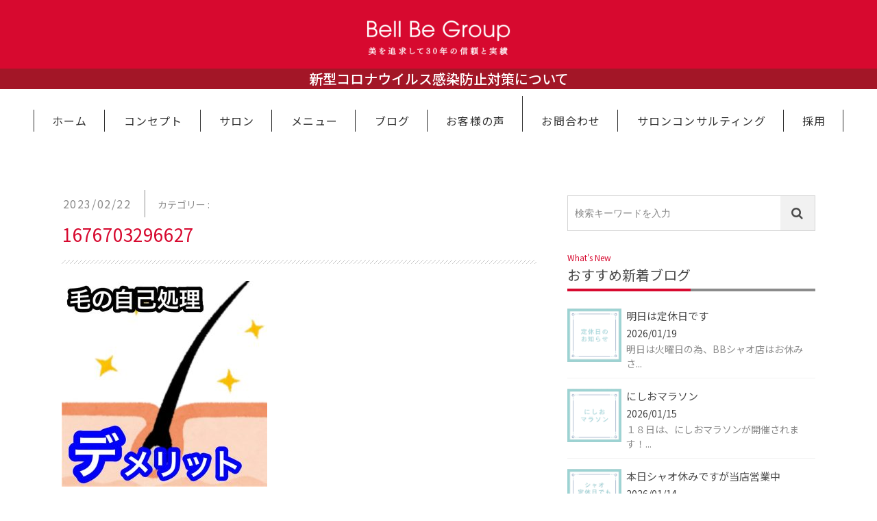

--- FILE ---
content_type: text/html; charset=UTF-8
request_url: https://bell-be.jp/archives/2501/attachment/1676703296627
body_size: 27615
content:
<!DOCTYPE html>
<html lang="ja">
<head>
<meta http-equiv="content-language" content="ja">
<meta charset="UTF-8">
<meta name="viewport" content="width=device-width, maximum-scale=1.2, user-scalable=no">
<link rel="shortcut icon" href="https://bell-be.jp/wp/wp-content/themes/bell-be/images/common/favicon.ico" />
<link rel="apple-touch-icon-precomposed" href="https://bell-be.jp/wp/wp-content/themes/bell-be/common/webclip.png" />
<meta name="format-detection" content="telephone=no">
<title>1676703296627 | 西尾市岡崎市のエステサロン ベルビーグループ</title>
<link rel='dns-prefetch' href='//ajax.googleapis.com' />
<link rel='dns-prefetch' href='//cdn.jsdelivr.net' />
<link rel='dns-prefetch' href='//fonts.googleapis.com' />
<link rel='dns-prefetch' href='//s.w.org' />
<link rel="alternate" type="application/rss+xml" title="西尾市岡崎市のエステサロン ベルビーグループ &raquo; 1676703296627 のコメントのフィード" href="https://bell-be.jp/archives/2501/attachment/1676703296627/feed" />
<link rel='stylesheet' id='notosansjp-css'  href='https://fonts.googleapis.com/earlyaccess/notosansjp.css' type='text/css' media='all' />
<link rel='stylesheet' id='baseStyle-css'  href='https://bell-be.jp/wp/wp-content/themes/bell-be/css/base.css' type='text/css' media='all' />
<link rel='stylesheet' id='mainStyle-css'  href='https://bell-be.jp/wp/wp-content/themes/bell-be/css/style.css' type='text/css' media='all' />
<link rel='stylesheet' id='fontAwsome-css'  href='https://bell-be.jp/wp/wp-content/themes/bell-be/css/font-awesome.min.css' type='text/css' media='all' />
<script type='text/javascript' src='https://ajax.googleapis.com/ajax/libs/jquery/3.2.1/jquery.min.js'></script>
<link rel='https://api.w.org/' href='https://bell-be.jp/wp-json/' />
<link rel="EditURI" type="application/rsd+xml" title="RSD" href="https://bell-be.jp/wp/xmlrpc.php?rsd" />
<link rel='shortlink' href='https://bell-be.jp/?p=2502' />
<link rel="alternate" type="application/json+oembed" href="https://bell-be.jp/wp-json/oembed/1.0/embed?url=https%3A%2F%2Fbell-be.jp%2Farchives%2F2501%2Fattachment%2F1676703296627" />
<link rel="alternate" type="text/xml+oembed" href="https://bell-be.jp/wp-json/oembed/1.0/embed?url=https%3A%2F%2Fbell-be.jp%2Farchives%2F2501%2Fattachment%2F1676703296627&#038;format=xml" />

</head>



<body  id="top">
<header>
  <div class="c-header p-header">
    <h1><a href='https://bell-be.jp/'>
        <img src="https://bell-be.jp/wp/wp-content/themes/bell-be/images/logo.png" alt="ベルビーグループ Bell Be Group">
      </a></h1>
  <div class="p-header-call"><span><a href="https://bell-be.jp/takako-blog/archives/579?fbclid=IwAR2VhARWV2Qfv8h9RI8rxWOlTMqKIvJT62MqZELLDordSkClhdZVZl7ybHA"><font color="#ffffff">新型コロナウイルス感染防止対策について</font></a></span></div>
  </div>
    <div class="c-toolbar p-toolbar">
    <button type="button" class="c-toolbar-menu p-toolbar-menu"><span></span></button>
    <span>MENU</span>
  </div>
  <nav>
    <ul>
      <li><a href='https://bell-be.jp'>ホーム</a></li>
      <li><a href='https://bell-be.jp/concept'>コンセプト</a></li>
      <li><a href='https://bell-be.jp/salon'>サロン</a></li>
      <li><a href='https://bell-be.jp/menu'>メニュー</a></li>
      <li><a href='https://bell-be.jp/blog'>ブログ</a></li>
      <li><a href="https://bell-be.jp/voice">お客様の声</a><li>
      <li><a href='https://bell-be.jp/contact'>お問合わせ</a></li>
      <li><a href='https://bbstyle99.com/'>サロンコンサルティング</a></li>
      <li><a href='https://bell-be.jp/recruit'>採用</a></li>
      <li class="p-close">閉じる</li>
    </ul>
  </nav></header>


<div id="single-attachment" class="l-main">



  <div class="c-wrap_blog">
  <div class="c-content-single">
  <div class="l-row">

    <div class="xs-12 md-8 l-main-blog">
  <article id="post-2502" class="c-single-post p-h-singlepost post-2502 attachment type-attachment status-inherit hentry" >
      <div class="c-single-info">
         <p class="p-single-date">
          <time datetime="23-02-22">2023/02/22</time>
        </p>
        <div class="p-single-category_title">カテゴリー :</div>
        <p class="p-single-category">
          </p>
      </div>
      <h1>1676703296627</h1>

            <div class="p-single-content"><p class="attachment"><a href='https://bell-be.jp/wp/wp-content/uploads/2023/02/1676703296627.jpg'><img width="300" height="300" src="https://bell-be.jp/wp/wp-content/uploads/2023/02/1676703296627-300x300.jpg" class="attachment-medium size-medium" alt="" srcset="https://bell-be.jp/wp/wp-content/uploads/2023/02/1676703296627-300x300.jpg 300w, https://bell-be.jp/wp/wp-content/uploads/2023/02/1676703296627-150x150.jpg 150w, https://bell-be.jp/wp/wp-content/uploads/2023/02/1676703296627-768x768.jpg 768w, https://bell-be.jp/wp/wp-content/uploads/2023/02/1676703296627-600x600.jpg 600w, https://bell-be.jp/wp/wp-content/uploads/2023/02/1676703296627-360x360.jpg 360w, https://bell-be.jp/wp/wp-content/uploads/2023/02/1676703296627-120x120.jpg 120w, https://bell-be.jp/wp/wp-content/uploads/2023/02/1676703296627.jpg 1000w" sizes="(max-width: 300px) 100vw, 300px" /></a></p>
</div>


  </article>


  <div class="c-related p-h2-related mt3">
    <p class="p-caption">Related Posts</p>
    <h2><span>おすすめ関連記事</span></h2>

        <article id="post-3158" class="c-related-post post-3158 post type-post status-publish format-standard has-post-thumbnail hentry category-diet" >
        <a href="https://bell-be.jp/archives/3158">
        <div class="c-related-thumbnail">
          <img width="360" height="360" src="https://bell-be.jp/wp/wp-content/uploads/2024/11/f79c8bc325ad3c7d0dbc2bf6ee719bb2-360x360.png" class="attachment-square_thumbnail size-square_thumbnail wp-post-image" alt="" srcset="https://bell-be.jp/wp/wp-content/uploads/2024/11/f79c8bc325ad3c7d0dbc2bf6ee719bb2-360x360.png 360w, https://bell-be.jp/wp/wp-content/uploads/2024/11/f79c8bc325ad3c7d0dbc2bf6ee719bb2-150x150.png 150w, https://bell-be.jp/wp/wp-content/uploads/2024/11/f79c8bc325ad3c7d0dbc2bf6ee719bb2-300x300.png 300w, https://bell-be.jp/wp/wp-content/uploads/2024/11/f79c8bc325ad3c7d0dbc2bf6ee719bb2-768x768.png 768w, https://bell-be.jp/wp/wp-content/uploads/2024/11/f79c8bc325ad3c7d0dbc2bf6ee719bb2-600x600.png 600w, https://bell-be.jp/wp/wp-content/uploads/2024/11/f79c8bc325ad3c7d0dbc2bf6ee719bb2-120x120.png 120w, https://bell-be.jp/wp/wp-content/uploads/2024/11/f79c8bc325ad3c7d0dbc2bf6ee719bb2.png 1000w" sizes="(max-width: 360px) 100vw, 360px" />        </div>
        <div class="c-related-info p-h3-related">
          <h3>冬の冷えを徹底ガード！</h3>
            <p class="p-related-excerpt">いつもありがとうございます。 BBシャオ西尾店の榊原です😊 &nbsp; 急に寒くなってきましたね❄️ 毎年冬になると、私はプウアボーテのウエス...</p>
        </div>
        </a>
      </article>
      <article id="post-2926" class="c-related-post post-2926 post type-post status-publish format-standard has-post-thumbnail hentry category-skin" >
        <a href="https://bell-be.jp/archives/2926">
        <div class="c-related-thumbnail">
          <img width="360" height="360" src="https://bell-be.jp/wp/wp-content/uploads/2024/03/phonto-1-360x360.jpeg" class="attachment-square_thumbnail size-square_thumbnail wp-post-image" alt="" srcset="https://bell-be.jp/wp/wp-content/uploads/2024/03/phonto-1-360x360.jpeg 360w, https://bell-be.jp/wp/wp-content/uploads/2024/03/phonto-1-150x150.jpeg 150w, https://bell-be.jp/wp/wp-content/uploads/2024/03/phonto-1-120x120.jpeg 120w" sizes="(max-width: 360px) 100vw, 360px" />        </div>
        <div class="c-related-info p-h3-related">
          <h3>フェイシャルエステで輝きを！</h3>
            <p class="p-related-excerpt">いつもありがとうございます。 BBシャオ西尾店の榊原です😊 &nbsp; 昨日は愛知県の公立高校の卒業式でした。 高校3年生のみなさま、保護者の...</p>
        </div>
        </a>
      </article>
      <article id="post-3471" class="c-related-post post-3471 post type-post status-publish format-standard has-post-thumbnail hentry category-news" >
        <a href="https://bell-be.jp/archives/3471">
        <div class="c-related-thumbnail">
          <img width="120" height="120" src="https://bell-be.jp/wp/wp-content/uploads/2024/10/app_screen_image-120x120.jpg" class="attachment-square_thumbnail_small size-square_thumbnail_small wp-post-image" alt="" srcset="https://bell-be.jp/wp/wp-content/uploads/2024/10/app_screen_image-120x120.jpg 120w, https://bell-be.jp/wp/wp-content/uploads/2024/10/app_screen_image-150x150.jpg 150w" sizes="(max-width: 120px) 100vw, 120px" />        </div>
        <div class="c-related-info p-h3-related">
          <h3>送料無料クーポンもらえます！</h3>
            <p class="p-related-excerpt">当店取り扱いのフェース化粧品についてのお知らせです♪ &nbsp; フェースのメールマガジンはみなさん登録していらっしゃいますか？ &nbsp;...</p>
        </div>
        </a>
      </article>
      <article id="post-211" class="c-related-post post-211 post type-post status-publish format-standard has-post-thumbnail hentry category-skin" >
        <a href="https://bell-be.jp/archives/211">
        <div class="c-related-thumbnail">
          <img width="360" height="360" src="https://bell-be.jp/wp/wp-content/uploads/2019/02/DECE8243-A75D-487B-94D6-352CEC3CE2A8-360x360.jpeg" class="attachment-square_thumbnail size-square_thumbnail wp-post-image" alt="" srcset="https://bell-be.jp/wp/wp-content/uploads/2019/02/DECE8243-A75D-487B-94D6-352CEC3CE2A8-360x360.jpeg 360w, https://bell-be.jp/wp/wp-content/uploads/2019/02/DECE8243-A75D-487B-94D6-352CEC3CE2A8-150x150.jpeg 150w, https://bell-be.jp/wp/wp-content/uploads/2019/02/DECE8243-A75D-487B-94D6-352CEC3CE2A8-120x120.jpeg 120w" sizes="(max-width: 360px) 100vw, 360px" />        </div>
        <div class="c-related-info p-h3-related">
          <h3>正しいパックのやり方</h3>
            <p class="p-related-excerpt">いつもありがとうございます。 ベルビー西尾本店の酒井です(^^) お肌の乾燥対策に シートパックされている方多いと思います。 が、間違ったやり方...</p>
        </div>
        </a>
      </article>
        </div>
  <!-- /.relatedWidget -->

    </div>
    <!-- /.l-main-blog -->

    <div class="xs-12 md-4 l-sidebar-blog">
      <div class="c-sidebar">
      <div class="c-search">
  <form role="search" method="get" class="c-search-form" action="https://bell-be.jp/">
      <input type="search" class="c-form-control" placeholder="検索キーワードを入力" value="" name="s" title="検索:">
      <button type="submit" class="c-search-submit"><i class="fa fa-search"></i></button>
  </form>
</div></div>      <div class="c-sidebar p-h2-sidebar">
  <p class="p-caption">What's New</p>
  <h2><span>おすすめ新着ブログ</span></h2>

<!-- post -->
        
  <article id="post-4096" class="c-latest-post post-4096 post type-post status-publish format-standard has-post-thumbnail hentry category-news" >
    <a href="https://bell-be.jp/archives/4096">

    <div class="c-latest-thumbnail">
      <img width="360" height="360" src="https://bell-be.jp/wp/wp-content/uploads/2025/12/418f3d6465e0599652c4ff256525c5eb-360x360.png" class="attachment-square_thumbnail size-square_thumbnail wp-post-image" alt="" srcset="https://bell-be.jp/wp/wp-content/uploads/2025/12/418f3d6465e0599652c4ff256525c5eb-360x360.png 360w, https://bell-be.jp/wp/wp-content/uploads/2025/12/418f3d6465e0599652c4ff256525c5eb-150x150.png 150w, https://bell-be.jp/wp/wp-content/uploads/2025/12/418f3d6465e0599652c4ff256525c5eb-300x300.png 300w, https://bell-be.jp/wp/wp-content/uploads/2025/12/418f3d6465e0599652c4ff256525c5eb-768x768.png 768w, https://bell-be.jp/wp/wp-content/uploads/2025/12/418f3d6465e0599652c4ff256525c5eb-600x600.png 600w, https://bell-be.jp/wp/wp-content/uploads/2025/12/418f3d6465e0599652c4ff256525c5eb-120x120.png 120w, https://bell-be.jp/wp/wp-content/uploads/2025/12/418f3d6465e0599652c4ff256525c5eb.png 1000w" sizes="(max-width: 360px) 100vw, 360px" />    </div>

    <div class="c-latest-info p-h3-sidebar">
      <h3>
      明日は定休日です      </h3>
      <span class="p-latest-date">
        <time datetime="26-01-19">2026/01/19</time>
      </span>
      <p class="p-latest-excerpt">明日は火曜日の為、BBシャオ店はお休みさ...</p>

    </div>
    </a>
  </article>

    
  <article id="post-4093" class="c-latest-post post-4093 post type-post status-publish format-standard has-post-thumbnail hentry category-news" >
    <a href="https://bell-be.jp/archives/4093">

    <div class="c-latest-thumbnail">
      <img width="360" height="360" src="https://bell-be.jp/wp/wp-content/uploads/2026/01/9c856951efa12f5d2acc9604c335596a-360x360.png" class="attachment-square_thumbnail size-square_thumbnail wp-post-image" alt="" srcset="https://bell-be.jp/wp/wp-content/uploads/2026/01/9c856951efa12f5d2acc9604c335596a-360x360.png 360w, https://bell-be.jp/wp/wp-content/uploads/2026/01/9c856951efa12f5d2acc9604c335596a-150x150.png 150w, https://bell-be.jp/wp/wp-content/uploads/2026/01/9c856951efa12f5d2acc9604c335596a-300x300.png 300w, https://bell-be.jp/wp/wp-content/uploads/2026/01/9c856951efa12f5d2acc9604c335596a-768x768.png 768w, https://bell-be.jp/wp/wp-content/uploads/2026/01/9c856951efa12f5d2acc9604c335596a-600x600.png 600w, https://bell-be.jp/wp/wp-content/uploads/2026/01/9c856951efa12f5d2acc9604c335596a-120x120.png 120w, https://bell-be.jp/wp/wp-content/uploads/2026/01/9c856951efa12f5d2acc9604c335596a.png 1000w" sizes="(max-width: 360px) 100vw, 360px" />    </div>

    <div class="c-latest-info p-h3-sidebar">
      <h3>
      にしおマラソン      </h3>
      <span class="p-latest-date">
        <time datetime="26-01-15">2026/01/15</time>
      </span>
      <p class="p-latest-excerpt">１８日は、にしおマラソンが開催されます！...</p>

    </div>
    </a>
  </article>

    
  <article id="post-4090" class="c-latest-post post-4090 post type-post status-publish format-standard has-post-thumbnail hentry category-news" >
    <a href="https://bell-be.jp/archives/4090">

    <div class="c-latest-thumbnail">
      <img width="360" height="360" src="https://bell-be.jp/wp/wp-content/uploads/2025/01/359e30c26cacef1e8e4a38c773e82549-360x360.png" class="attachment-square_thumbnail size-square_thumbnail wp-post-image" alt="" srcset="https://bell-be.jp/wp/wp-content/uploads/2025/01/359e30c26cacef1e8e4a38c773e82549-360x360.png 360w, https://bell-be.jp/wp/wp-content/uploads/2025/01/359e30c26cacef1e8e4a38c773e82549-150x150.png 150w, https://bell-be.jp/wp/wp-content/uploads/2025/01/359e30c26cacef1e8e4a38c773e82549-300x300.png 300w, https://bell-be.jp/wp/wp-content/uploads/2025/01/359e30c26cacef1e8e4a38c773e82549-768x768.png 768w, https://bell-be.jp/wp/wp-content/uploads/2025/01/359e30c26cacef1e8e4a38c773e82549-600x600.png 600w, https://bell-be.jp/wp/wp-content/uploads/2025/01/359e30c26cacef1e8e4a38c773e82549-120x120.png 120w, https://bell-be.jp/wp/wp-content/uploads/2025/01/359e30c26cacef1e8e4a38c773e82549.png 1000w" sizes="(max-width: 360px) 100vw, 360px" />    </div>

    <div class="c-latest-info p-h3-sidebar">
      <h3>
      本日シャオ休みですが当店営業中      </h3>
      <span class="p-latest-date">
        <time datetime="26-01-14">2026/01/14</time>
      </span>
      <p class="p-latest-excerpt">本日、シャオさんはお休みですが、当店はシ...</p>

    </div>
    </a>
  </article>

    
  <article id="post-4088" class="c-latest-post post-4088 post type-post status-publish format-standard has-post-thumbnail hentry category-news" >
    <a href="https://bell-be.jp/archives/4088">

    <div class="c-latest-thumbnail">
      <img width="360" height="360" src="https://bell-be.jp/wp/wp-content/uploads/2025/12/418f3d6465e0599652c4ff256525c5eb-360x360.png" class="attachment-square_thumbnail size-square_thumbnail wp-post-image" alt="" srcset="https://bell-be.jp/wp/wp-content/uploads/2025/12/418f3d6465e0599652c4ff256525c5eb-360x360.png 360w, https://bell-be.jp/wp/wp-content/uploads/2025/12/418f3d6465e0599652c4ff256525c5eb-150x150.png 150w, https://bell-be.jp/wp/wp-content/uploads/2025/12/418f3d6465e0599652c4ff256525c5eb-300x300.png 300w, https://bell-be.jp/wp/wp-content/uploads/2025/12/418f3d6465e0599652c4ff256525c5eb-768x768.png 768w, https://bell-be.jp/wp/wp-content/uploads/2025/12/418f3d6465e0599652c4ff256525c5eb-600x600.png 600w, https://bell-be.jp/wp/wp-content/uploads/2025/12/418f3d6465e0599652c4ff256525c5eb-120x120.png 120w, https://bell-be.jp/wp/wp-content/uploads/2025/12/418f3d6465e0599652c4ff256525c5eb.png 1000w" sizes="(max-width: 360px) 100vw, 360px" />    </div>

    <div class="c-latest-info p-h3-sidebar">
      <h3>
      明日は定休日です      </h3>
      <span class="p-latest-date">
        <time datetime="26-01-12">2026/01/12</time>
      </span>
      <p class="p-latest-excerpt">明日は火曜日のため定休日としてお店はお休...</p>

    </div>
    </a>
  </article>

    
  <article id="post-4086" class="c-latest-post post-4086 post type-post status-publish format-standard hentry category-news" >
    <a href="https://bell-be.jp/archives/4086">

    <div class="c-latest-thumbnail">
      <img src="https://bell-be.jp/wp/wp-content/themes/bell-be/images/noimage_sq.png" class="attachment-square_thumbnail" width="360" height="360" alt="noimage">    </div>

    <div class="c-latest-info p-h3-sidebar">
      <h3>
      初詣      </h3>
      <span class="p-latest-date">
        <time datetime="26-01-08">2026/01/08</time>
      </span>
      <p class="p-latest-excerpt">昨日、BBシャオ店から車で4分の所にある...</p>

    </div>
    </a>
  </article>

      <!-- /post -->

</div>      <div class="c-sidebar p-h2-sidebar">
  <p class="p-caption">Category</p>
  <h2><span>ブログカテゴリー</span></h2>
  <ul class="p-archive-menu">
    	<li class="cat-item cat-item-3"><a href="https://bell-be.jp/archives/category/diet" >ダイエット <span>(123)</span></a>
</li>
	<li class="cat-item cat-item-1"><a href="https://bell-be.jp/archives/category/news" >ニュース <span>(263)</span></a>
</li>
	<li class="cat-item cat-item-5"><a href="https://bell-be.jp/archives/category/bridal" >ブライダル <span>(17)</span></a>
</li>
	<li class="cat-item cat-item-6"><a href="https://bell-be.jp/archives/category/training" >筋肉トレーニング <span>(7)</span></a>
</li>
	<li class="cat-item cat-item-2"><a href="https://bell-be.jp/archives/category/skin" >美肌 <span>(230)</span></a>
</li>
	<li class="cat-item cat-item-4"><a href="https://bell-be.jp/archives/category/removal" >脱毛 <span>(143)</span></a>
</li>
	<li class="cat-item cat-item-7"><a href="https://bell-be.jp/archives/category/eat" >食事アドバイス <span>(6)</span></a>
</li>
  </ul>
</div>
<div class="c-sidebar p-h2-sidebar">
  <p class="p-caption">Monthly Archives</p>
  <h2><span>月別記事</span></h2>
  <ul class="p-archive-menu">
    	<li><a href='https://bell-be.jp/archives/date/2026/01'>2026年1月</a></li>
	<li><a href='https://bell-be.jp/archives/date/2025/12'>2025年12月</a></li>
	<li><a href='https://bell-be.jp/archives/date/2025/11'>2025年11月</a></li>
	<li><a href='https://bell-be.jp/archives/date/2025/10'>2025年10月</a></li>
	<li><a href='https://bell-be.jp/archives/date/2025/09'>2025年9月</a></li>
	<li><a href='https://bell-be.jp/archives/date/2025/08'>2025年8月</a></li>
  </ul>

  <!-- wp_get_archives -->
  <ul class="mt2">
<select name="archive-dropdown" onChange='document.location.href=this.options[this.selectedIndex].value;'>
<option value="">月を選択</option>
	<option value='https://bell-be.jp/archives/date/2026/01'> 2026年1月 &nbsp;(6)</option>
	<option value='https://bell-be.jp/archives/date/2025/12'> 2025年12月 &nbsp;(13)</option>
	<option value='https://bell-be.jp/archives/date/2025/11'> 2025年11月 &nbsp;(23)</option>
	<option value='https://bell-be.jp/archives/date/2025/10'> 2025年10月 &nbsp;(25)</option>
	<option value='https://bell-be.jp/archives/date/2025/09'> 2025年9月 &nbsp;(18)</option>
	<option value='https://bell-be.jp/archives/date/2025/08'> 2025年8月 &nbsp;(15)</option>
	<option value='https://bell-be.jp/archives/date/2025/07'> 2025年7月 &nbsp;(13)</option>
	<option value='https://bell-be.jp/archives/date/2025/06'> 2025年6月 &nbsp;(20)</option>
	<option value='https://bell-be.jp/archives/date/2025/05'> 2025年5月 &nbsp;(16)</option>
	<option value='https://bell-be.jp/archives/date/2025/04'> 2025年4月 &nbsp;(22)</option>
	<option value='https://bell-be.jp/archives/date/2025/03'> 2025年3月 &nbsp;(17)</option>
	<option value='https://bell-be.jp/archives/date/2025/02'> 2025年2月 &nbsp;(13)</option>
	<option value='https://bell-be.jp/archives/date/2025/01'> 2025年1月 &nbsp;(14)</option>
	<option value='https://bell-be.jp/archives/date/2024/12'> 2024年12月 &nbsp;(27)</option>
	<option value='https://bell-be.jp/archives/date/2024/11'> 2024年11月 &nbsp;(25)</option>
	<option value='https://bell-be.jp/archives/date/2024/10'> 2024年10月 &nbsp;(15)</option>
	<option value='https://bell-be.jp/archives/date/2024/09'> 2024年9月 &nbsp;(2)</option>
	<option value='https://bell-be.jp/archives/date/2024/07'> 2024年7月 &nbsp;(2)</option>
	<option value='https://bell-be.jp/archives/date/2024/06'> 2024年6月 &nbsp;(4)</option>
	<option value='https://bell-be.jp/archives/date/2024/05'> 2024年5月 &nbsp;(3)</option>
	<option value='https://bell-be.jp/archives/date/2024/04'> 2024年4月 &nbsp;(6)</option>
	<option value='https://bell-be.jp/archives/date/2024/03'> 2024年3月 &nbsp;(13)</option>
	<option value='https://bell-be.jp/archives/date/2024/02'> 2024年2月 &nbsp;(8)</option>
	<option value='https://bell-be.jp/archives/date/2024/01'> 2024年1月 &nbsp;(9)</option>
	<option value='https://bell-be.jp/archives/date/2023/12'> 2023年12月 &nbsp;(4)</option>
	<option value='https://bell-be.jp/archives/date/2023/11'> 2023年11月 &nbsp;(8)</option>
	<option value='https://bell-be.jp/archives/date/2023/10'> 2023年10月 &nbsp;(9)</option>
	<option value='https://bell-be.jp/archives/date/2023/09'> 2023年9月 &nbsp;(7)</option>
	<option value='https://bell-be.jp/archives/date/2023/08'> 2023年8月 &nbsp;(11)</option>
	<option value='https://bell-be.jp/archives/date/2023/07'> 2023年7月 &nbsp;(17)</option>
	<option value='https://bell-be.jp/archives/date/2023/06'> 2023年6月 &nbsp;(15)</option>
	<option value='https://bell-be.jp/archives/date/2023/05'> 2023年5月 &nbsp;(6)</option>
	<option value='https://bell-be.jp/archives/date/2023/04'> 2023年4月 &nbsp;(9)</option>
	<option value='https://bell-be.jp/archives/date/2023/03'> 2023年3月 &nbsp;(11)</option>
	<option value='https://bell-be.jp/archives/date/2023/02'> 2023年2月 &nbsp;(9)</option>
	<option value='https://bell-be.jp/archives/date/2023/01'> 2023年1月 &nbsp;(10)</option>
	<option value='https://bell-be.jp/archives/date/2022/12'> 2022年12月 &nbsp;(9)</option>
	<option value='https://bell-be.jp/archives/date/2022/07'> 2022年7月 &nbsp;(2)</option>
	<option value='https://bell-be.jp/archives/date/2022/05'> 2022年5月 &nbsp;(4)</option>
	<option value='https://bell-be.jp/archives/date/2022/03'> 2022年3月 &nbsp;(2)</option>
	<option value='https://bell-be.jp/archives/date/2022/02'> 2022年2月 &nbsp;(1)</option>
	<option value='https://bell-be.jp/archives/date/2022/01'> 2022年1月 &nbsp;(2)</option>
	<option value='https://bell-be.jp/archives/date/2021/12'> 2021年12月 &nbsp;(2)</option>
	<option value='https://bell-be.jp/archives/date/2021/11'> 2021年11月 &nbsp;(8)</option>
	<option value='https://bell-be.jp/archives/date/2021/10'> 2021年10月 &nbsp;(6)</option>
	<option value='https://bell-be.jp/archives/date/2021/09'> 2021年9月 &nbsp;(8)</option>
	<option value='https://bell-be.jp/archives/date/2021/08'> 2021年8月 &nbsp;(1)</option>
	<option value='https://bell-be.jp/archives/date/2021/06'> 2021年6月 &nbsp;(4)</option>
	<option value='https://bell-be.jp/archives/date/2021/05'> 2021年5月 &nbsp;(1)</option>
	<option value='https://bell-be.jp/archives/date/2021/04'> 2021年4月 &nbsp;(3)</option>
	<option value='https://bell-be.jp/archives/date/2021/03'> 2021年3月 &nbsp;(1)</option>
	<option value='https://bell-be.jp/archives/date/2021/01'> 2021年1月 &nbsp;(2)</option>
	<option value='https://bell-be.jp/archives/date/2020/12'> 2020年12月 &nbsp;(4)</option>
	<option value='https://bell-be.jp/archives/date/2020/11'> 2020年11月 &nbsp;(1)</option>
	<option value='https://bell-be.jp/archives/date/2020/10'> 2020年10月 &nbsp;(4)</option>
	<option value='https://bell-be.jp/archives/date/2020/09'> 2020年9月 &nbsp;(4)</option>
	<option value='https://bell-be.jp/archives/date/2020/08'> 2020年8月 &nbsp;(5)</option>
	<option value='https://bell-be.jp/archives/date/2020/07'> 2020年7月 &nbsp;(6)</option>
	<option value='https://bell-be.jp/archives/date/2020/06'> 2020年6月 &nbsp;(8)</option>
	<option value='https://bell-be.jp/archives/date/2020/05'> 2020年5月 &nbsp;(22)</option>
	<option value='https://bell-be.jp/archives/date/2020/04'> 2020年4月 &nbsp;(19)</option>
	<option value='https://bell-be.jp/archives/date/2020/03'> 2020年3月 &nbsp;(13)</option>
	<option value='https://bell-be.jp/archives/date/2020/02'> 2020年2月 &nbsp;(11)</option>
	<option value='https://bell-be.jp/archives/date/2020/01'> 2020年1月 &nbsp;(11)</option>
	<option value='https://bell-be.jp/archives/date/2019/12'> 2019年12月 &nbsp;(15)</option>
	<option value='https://bell-be.jp/archives/date/2019/11'> 2019年11月 &nbsp;(25)</option>
	<option value='https://bell-be.jp/archives/date/2019/10'> 2019年10月 &nbsp;(19)</option>
	<option value='https://bell-be.jp/archives/date/2019/09'> 2019年9月 &nbsp;(12)</option>
	<option value='https://bell-be.jp/archives/date/2019/08'> 2019年8月 &nbsp;(16)</option>
	<option value='https://bell-be.jp/archives/date/2019/07'> 2019年7月 &nbsp;(13)</option>
	<option value='https://bell-be.jp/archives/date/2019/06'> 2019年6月 &nbsp;(14)</option>
	<option value='https://bell-be.jp/archives/date/2019/05'> 2019年5月 &nbsp;(23)</option>
	<option value='https://bell-be.jp/archives/date/2019/04'> 2019年4月 &nbsp;(9)</option>
	<option value='https://bell-be.jp/archives/date/2019/03'> 2019年3月 &nbsp;(6)</option>
	<option value='https://bell-be.jp/archives/date/2019/02'> 2019年2月 &nbsp;(27)</option>
	<option value='https://bell-be.jp/archives/date/2018/12'> 2018年12月 &nbsp;(1)</option>
</select>
  </ul>

</div>    </div>

  </div>
  </div>
  </div>
</div>


<footer>
  <p class="p-logo">
<img src="https://bell-be.jp/wp/wp-content/themes/bell-be/images/logo.png" alt="ベルビーグループ Bell Be Group">
  </p>

  <p class="p-copy">&copy; 2019 Bell Be Group</p>

    <div class="c-pagetop p-pagetop"><a href="#top"><i class="fa fa-angle-up"></i></a></div>

</footer>


<!--script-->
<script type='text/javascript' src='https://cdn.jsdelivr.net/velocity/1.2.3/velocity.min.js?ver=4.9.9'></script>
<script type='text/javascript' src='https://bell-be.jp/wp/wp-content/themes/bell-be/js/app.min.js?ver=4.9.9'></script>
<script type='text/javascript' src='https://bell-be.jp/wp/wp-includes/js/wp-embed.min.js?ver=4.9.9'></script>
</body>
</html>


--- FILE ---
content_type: text/css
request_url: https://bell-be.jp/wp/wp-content/themes/bell-be/css/style.css
body_size: 111824
content:
/*!
 * Bootstrap v4.0.0-alpha.6 (https://getbootstrap.com)
 * Copyright 2011-2017 The Bootstrap Authors
 * Copyright 2011-2017 Twitter, Inc.
 * Licensed under MIT (https://github.com/twbs/bootstrap/blob/master/LICENSE)
 */
 .l-main{position:relative;padding-top:65px}.l-main::after{display:block;content:"";clear:both}@media (min-width: 769px){.l-main{padding-top:245px}}.l-main-front{position:relative;padding-top:50px}.l-main-front::after{display:block;content:"";clear:both}@media (min-width: 769px){.l-main-front{padding-top:225px}}@media (min-width: 769px){.l-nav_less .l-main{padding-top:120px}}.l-nav_less .l-main.p-bblp-style{padding-top:50px}@media (min-width: 769px){.l-nav_less .l-main.p-bblp-style{padding-top:100px}}@media (min-width: 769px){.l-main-blog{padding-left:15px;padding-right:45px}}.l-sidebar-blog{margin-top:60px}@media (min-width: 769px){.l-sidebar-blog{margin-top:0;padding-right:15px}}.l-row{position:relative;margin-left:auto;margin-right:auto;display:-webkit-box;display:-webkit-flex;display:-ms-flexbox;display:flex;-webkit-flex-wrap:wrap;-ms-flex-wrap:wrap;flex-wrap:wrap;-webkit-box-pack:center;-webkit-justify-content:center;-ms-flex-pack:center;justify-content:center}@media (min-width: 576px){.l-row{width:100%}}@media (min-width: 769px){.l-row{width:990px;max-width:100%}}@media (min-width: 1200px){.l-row{width:1130px;max-width:100%}}@media (min-width: 1440px){.l-row{width:1230px;max-width:100%}}.l-bgd-cntnr{position:relative;margin-left:auto;margin-right:auto;padding:0 20px}@media (min-width: 576px){.l-bgd-cntnr{width:100%}}@media (min-width: 769px){.l-bgd-cntnr{width:990px;max-width:100%}}@media (min-width: 1200px){.l-bgd-cntnr{width:1130px;max-width:100%}}@media (min-width: 1440px){.l-bgd-cntnr{width:1230px;max-width:100%}}@media (min-width: 576px){.l-bgd-cntnr{padding:0 40px}}@media (min-width: 769px){.l-bgd-cntnr{padding:0 15px}}.l-bgd-row{position:relative;margin-left:auto;margin-right:auto;display:-webkit-box;display:-webkit-flex;display:-ms-flexbox;display:flex;-webkit-flex-wrap:wrap;-ms-flex-wrap:wrap;flex-wrap:wrap;-webkit-box-pack:start;-webkit-justify-content:flex-start;-ms-flex-pack:start;justify-content:flex-start}@media (min-width: 576px){.l-bgd-row{width:100%}}@media (min-width: 769px){.l-bgd-row{width:990px;max-width:100%}}@media (min-width: 1200px){.l-bgd-row{width:1130px;max-width:100%}}@media (min-width: 1440px){.l-bgd-row{width:1230px;max-width:100%}}.l-bgd-row_full{display:-webkit-box;display:-webkit-flex;display:-ms-flexbox;display:flex;-webkit-flex-wrap:wrap;-ms-flex-wrap:wrap;flex-wrap:wrap;-webkit-box-pack:start;-webkit-justify-content:flex-start;-ms-flex-pack:start;justify-content:flex-start;margin-right:-6px;margin-left:-6px}@media (min-width: 576px){.l-bgd-row_full{margin-right:-8px;margin-left:-8px}}@media (min-width: 769px){.l-bgd-row_full{margin-right:-15px;margin-left:-15px}}.xs-1,.xs-2,.xs-3,.xs-4,.xs-5,.xs-6,.xs-7,.xs-8,.xs-9,.xs-10,.xs-11,.xs-12,.sm-1,.sm-2,.sm-3,.sm-4,.sm-5,.sm-6,.sm-7,.sm-8,.sm-9,.sm-10,.sm-11,.sm-12,.md-1,.md-2,.md-3,.md-4,.md-5,.md-6,.md-7,.md-8,.md-9,.md-10,.md-11,.md-12,.lg-1,.lg-2,.lg-3,.lg-4,.lg-5,.lg-6,.lg-7,.lg-8,.lg-9,.lg-10,.lg-11,.lg-12,.xl-1,.xl-2,.xl-3,.xl-4,.xl-5,.xl-6,.xl-7,.xl-8,.xl-9,.xl-10,.xl-11,.xl-12{position:relative;min-height:1px}.xs-1{width:8.33333%}.xs-2{width:16.66667%}.xs-3{width:25%}.xs-4{width:33.33333%}.xs-5{width:41.66667%}.xs-6{width:50%}.xs-7{width:58.33333%}.xs-8{width:66.66667%}.xs-9{width:75%}.xs-10{width:83.33333%}.xs-11{width:91.66667%}.xs-12{width:100%}@media (min-width: 576px){.sm-1{width:8.33333%}.sm-2{width:16.66667%}.sm-3{width:25%}.sm-4{width:33.33333%}.sm-5{width:41.66667%}.sm-6{width:50%}.sm-7{width:58.33333%}.sm-8{width:66.66667%}.sm-9{width:75%}.sm-10{width:83.33333%}.sm-11{width:91.66667%}.sm-12{width:100%}}@media (min-width: 769px){.md-1{width:8.33333%}.md-2{width:16.66667%}.md-3{width:25%}.md-4{width:33.33333%}.md-5{width:41.66667%}.md-6{width:50%}.md-7{width:58.33333%}.md-8{width:66.66667%}.md-9{width:75%}.md-10{width:83.33333%}.md-11{width:91.66667%}.md-12{width:100%}}@media (min-width: 1200px){.lg-1{width:8.33333%}.lg-2{width:16.66667%}.lg-3{width:25%}.lg-4{width:33.33333%}.lg-5{width:41.66667%}.lg-6{width:50%}.lg-7{width:58.33333%}.lg-8{width:66.66667%}.lg-9{width:75%}.lg-10{width:83.33333%}.lg-11{width:91.66667%}.lg-12{width:100%}}@media (min-width: 1440px){.xl-1{width:8.33333%}.xl-2{width:16.66667%}.xl-3{width:25%}.xl-4{width:33.33333%}.xl-5{width:41.66667%}.xl-6{width:50%}.xl-7{width:58.33333%}.xl-8{width:66.66667%}.xl-9{width:75%}.xl-10{width:83.33333%}.xl-11{width:91.66667%}.xl-12{width:100%}}.xs-up-1>li,.xs-up-1>.col,.xs-up-2>li,.xs-up-2>.col,.xs-up-3>li,.xs-up-3>.col,.xs-up-4>li,.xs-up-4>.col,.xs-up-5>li,.xs-up-5>.col,.xs-up-6>li,.xs-up-6>.col{position:relative;width:100%;min-height:1px;padding-right:6px;padding-left:6px}@media (min-width: 576px){.xs-up-1>li,.xs-up-1>.col,.xs-up-2>li,.xs-up-2>.col,.xs-up-3>li,.xs-up-3>.col,.xs-up-4>li,.xs-up-4>.col,.xs-up-5>li,.xs-up-5>.col,.xs-up-6>li,.xs-up-6>.col{padding-right:8px;padding-left:8px}}@media (min-width: 769px){.xs-up-1>li,.xs-up-1>.col,.xs-up-2>li,.xs-up-2>.col,.xs-up-3>li,.xs-up-3>.col,.xs-up-4>li,.xs-up-4>.col,.xs-up-5>li,.xs-up-5>.col,.xs-up-6>li,.xs-up-6>.col{padding-right:15px;padding-left:15px}}.xs-up-1>li,.xs-up-1>.col{max-width:100%}.xs-up-2>li,.xs-up-2>.col{max-width:50%}.xs-up-3>li,.xs-up-3>.col{max-width:33.33333%}.xs-up-4>li,.xs-up-4>.col{max-width:25%}.xs-up-5>li,.xs-up-5>.col{max-width:20%}.xs-up-6>li,.xs-up-6>.col{max-width:16.66667%}@media (min-width: 576px){.sm-up-1>li,.sm-up-1>.col{max-width:100%}.sm-up-2>li,.sm-up-2>.col{max-width:50%}.sm-up-3>li,.sm-up-3>.col{max-width:33.33333%}.sm-up-4>li,.sm-up-4>.col{max-width:25%}.sm-up-5>li,.sm-up-5>.col{max-width:20%}.sm-up-6>li,.sm-up-6>.col{max-width:16.66667%}}@media (min-width: 769px){.md-up-1>li,.md-up-1>.col{max-width:100%}.md-up-2>li,.md-up-2>.col{max-width:50%}.md-up-3>li,.md-up-3>.col{max-width:33.33333%}.md-up-4>li,.md-up-4>.col{max-width:25%}.md-up-5>li,.md-up-5>.col{max-width:20%}.md-up-6>li,.md-up-6>.col{max-width:16.66667%}}@media (min-width: 1200px){.lg-up-1>li,.lg-up-1>.col{max-width:100%}.lg-up-2>li,.lg-up-2>.col{max-width:50%}.lg-up-3>li,.lg-up-3>.col{max-width:33.33333%}.lg-up-4>li,.lg-up-4>.col{max-width:25%}.lg-up-5>li,.lg-up-5>.col{max-width:20%}.lg-up-6>li,.lg-up-6>.col{max-width:16.66667%}}@media (min-width: 1440px){.xl-up-1>li,.xl-up-1>.col{max-width:100%}.xl-up-2>li,.xl-up-2>.col{max-width:50%}.xl-up-3>li,.xl-up-3>.col{max-width:33.33333%}.xl-up-4>li,.xl-up-4>.col{max-width:25%}.xl-up-5>li,.xl-up-5>.col{max-width:20%}.xl-up-6>li,.xl-up-6>.col{max-width:16.66667%}}footer{width:100%;padding-top:60px}footer::after{display:block;content:"";clear:both}@media (min-width: 769px){footer{padding-top:80px}}footer .fa{padding:0}img.size-orig_thumbnail_small,img.size-square_thumbnail_small{width:100%}.c-archive-post{width:100%;margin-bottom:50px}@media (min-width: 576px){.c-archive-post{display:-webkit-box;display:-webkit-flex;display:-ms-flexbox;display:flex;padding:0 40px}}@media (min-width: 769px){.c-archive-post{padding:0}}.c-archive-thumbnail{width:100%}@media (min-width: 576px){.c-archive-thumbnail{width:38%;padding-right:20px}}@media (min-width: 769px){.c-archive-thumbnail{padding-right:25px}}.c-archive-info{width:100%;padding:0 20px}@media (min-width: 576px){.c-archive-info{width:62%;padding:0}}.c-sidebar{margin-bottom:30px;padding:0 20px}.c-sidebar::after{display:block;content:"";clear:both}@media (min-width: 576px){.c-sidebar{padding:0 40px}}@media (min-width: 769px){.c-sidebar{padding:0}}.c-sidebar .c-latest-post:last-child{margin-bottom:0}.c-latest-post{width:100%;margin-bottom:30px}@media (min-width: 769px){.c-latest-post{margin-bottom:15px}}.c-latest-post>a{display:-webkit-box;display:-webkit-flex;display:-ms-flexbox;display:flex;padding-bottom:12px;border-bottom:1px solid #f1f1f1}.c-latest-post>a:hover img{opacity:.8}@media (min-width: 769px){.c-latest-post>a{padding-bottom:10px}}.c-latest-thumbnail{width:25%;padding-right:10px}@media (min-width: 576px){.c-latest-thumbnail{width:15%;padding-right:7.5px}}@media (min-width: 769px){.c-latest-thumbnail{width:110px}}@media (min-width: 1440px){.c-latest-thumbnail{width:120px}}.c-latest-info{width:75%;line-height:1}@media (min-width: 576px){.c-latest-info{width:85%}}@media (min-width: 769px){.c-latest-info{width:100%}}.c-single-post{width:100%;padding:0 20px}.c-single-post::after{display:block;content:"";clear:both}@media (min-width: 576px){.c-single-post{padding:0 40px}}@media (min-width: 769px){.c-single-post{padding:0}}.c-related{padding:0 20px}@media (min-width: 576px){.c-related{padding:0 40px}}@media (min-width: 769px){.c-related{padding:0}}.c-related-post{width:100%;margin-bottom:30px}@media (min-width: 769px){.c-related-post{margin-bottom:15px}}.c-related-post>a{display:-webkit-box;display:-webkit-flex;display:-ms-flexbox;display:flex;padding-bottom:12px;border-bottom:1px solid #f1f1f1}.c-related-post>a:hover img{opacity:.8}.c-related-thumbnail{width:25%;padding-right:10px}@media (min-width: 576px){.c-related-thumbnail{width:15%;padding-right:7.5px}}@media (min-width: 769px){.c-related-thumbnail{width:125px}}.c-related-info{width:75%}@media (min-width: 576px){.c-related-info{width:85%}}@media (min-width: 769px){.c-related-info{width:100%}}.c-author{padding:0 20px}@media (min-width: 576px){.c-author{padding:0 40px}}@media (min-width: 769px){.c-author{padding:0}}.c-author::before{content:"";display:block;width:100%;height:1px;border-top:1px dashed #8b8b8b;padding-top:25px}.btn_c1 a,.btn_c8 a,.btn_white_c1 a,.btn_white_c3 a,.btn-bdr_c1 a,.btn_blog a,.btn-list li a,.p-salon-chice_link li a,.btn_lp a{display:block;cursor:pointer;width:300px;max-width:100%;padding:15px 0;text-align:center;font-size:1.6rem;line-height:1.4;font-weight:400;border-radius:30px;-webkit-transition:all 0.2s ease-in-out;-o-transition:all 0.2s ease-in-out;transition:all 0.2s ease-in-out}.btn_c1 a i,.btn_c8 a i,.btn_white_c1 a i,.btn_white_c3 a i,.btn-bdr_c1 a i,.btn_blog a i,.btn-list li a i,.p-salon-chice_link li a i,.btn_lp a i{margin-right:10px}@media (min-width: 769px){.btn_c1 a,.btn_c8 a,.btn_white_c1 a,.btn_white_c3 a,.btn-bdr_c1 a,.btn_blog a,.btn-list li a,.p-salon-chice_link li a,.btn_lp a{width:370px}}.thin.btn_c1 a,.thin.btn_c8 a,.thin.btn_white_c1 a,.thin.btn_white_c3 a,.thin.btn-bdr_c1 a,.thin.btn_blog a,.btn-list li.thin a,.p-salon-chice_link li.thin a,.thin.btn_lp a{padding:12px 0 !important}@media (min-width: 769px){.thin.btn_c1 a,.thin.btn_c8 a,.thin.btn_white_c1 a,.thin.btn_white_c3 a,.thin.btn-bdr_c1 a,.thin.btn_blog a,.btn-list li.thin a,.p-salon-chice_link li.thin a,.thin.btn_lp a{padding:8px 0 !important}}.btn_c1 a,.btn_c8 a,.btn_white_c1 a,.btn_white_c3 a,.btn-bdr_c1 a,.p-salon-chice_link li a{font-size:1.6rem}@media (min-width: 576px){.btn_c1 a,.btn_c8 a,.btn_white_c1 a,.btn_white_c3 a,.btn-bdr_c1 a,.p-salon-chice_link li a{width:270px}}@media (min-width: 769px){.btn_c1 a,.btn_c8 a,.btn_white_c1 a,.btn_white_c3 a,.btn-bdr_c1 a,.p-salon-chice_link li a{width:360px;font-size:1.8rem}}@media (min-width: 1440px){.btn_c1 a,.btn_c8 a,.btn_white_c1 a,.btn_white_c3 a,.btn-bdr_c1 a,.p-salon-chice_link li a{padding:16px 0;font-size:2rem}}.btn-list li a{font-size:1.6rem;width:100%}@media (min-width: 769px){.btn-list li a{font-size:1.8rem}}@media (min-width: 1440px){.btn-list li a{padding:16px 0;font-size:2rem}}.btn_blog a{font-size:1.6rem}@media (min-width: 576px){.btn_blog a{width:270px}}@media (min-width: 769px){.btn_blog a{width:300px;padding:10px 0;font-size:1.7rem}}@media (min-width: 1440px){.btn_blog a{font-size:1.8rem}}.btn_c1{max-width:100%}.btn_c1 a{color:#fff;background-color:#D7092F}.btn_c1 a:hover,.btn_c1 a:focus{color:#fff;background-color:#ef0a34}.btn_c1 a.ignore:hover,.btn_c1 a.ignore:focus{color:#fff;background-color:#D7092F}.btn_c1 a{margin-left:auto;margin-right:auto}.btn_c8{max-width:100%}.btn_c8 a{color:#fff;background-color:#41c45d}.btn_c8 a:hover,.btn_c8 a:focus{color:#fff;background-color:#54ca6e}.btn_c8 a.ignore:hover,.btn_c8 a.ignore:focus{color:#fff;background-color:#41c45d}.btn_c8 a{margin-left:auto;margin-right:auto}.btn_white_c1{max-width:100%}.btn_white_c1 a{color:#D7092F;background-color:#fff}.btn_white_c1 a:hover,.btn_white_c1 a:focus{color:#D7092F;background-color:#fee1e7}.btn_white_c1 a.ignore:hover,.btn_white_c1 a.ignore:focus{color:#D7092F;background-color:#fff}.btn_white_c1 a{margin-left:auto;margin-right:auto}.btn_white_c3{max-width:100%}.btn_white_c3 a{color:#D3B676;background-color:#fff}.btn_white_c3 a:hover,.btn_white_c3 a:focus{color:#D3B676;background-color:#f8f4ea}.btn_white_c3 a.ignore:hover,.btn_white_c3 a.ignore:focus{color:#D3B676;background-color:#fff}.btn_white_c3 a{margin-left:auto;margin-right:auto}.btn-bdr_c1{max-width:100%}.btn-bdr_c1 a{color:#D7092F;border-style:solid;border-width:1px;border-color:#D7092F;background-color:#fff}.btn-bdr_c1 a:hover,.btn-bdr_c1 a:focus{color:#fff;border-color:#D7092F;background-color:#D7092F}.btn-bdr_c1 a.ignore:hover,.btn-bdr_c1 a.ignore:focus{color:#D7092F;border-color:#D7092F;background-color:#fff}.btn-bdr_c1 a{margin-left:auto;margin-right:auto}.btn_blog{max-width:100%}.btn_blog a{color:#D7092F;border-style:solid;border-width:1px;border-color:#D7092F;background-color:#fff}.btn_blog a:hover,.btn_blog a:focus{color:#fff;border-color:#D7092F;background-color:#D7092F}.btn_blog a.ignore:hover,.btn_blog a.ignore:focus{color:#D7092F;border-color:#D7092F;background-color:#fff}.btn-circle a{display:block;width:174px;height:174px;margin-left:auto;margin-right:auto;border-radius:50%;background-color:#D7092F;position:relative;-webkit-transition:all 0.2s ease-in-out;-o-transition:all 0.2s ease-in-out;transition:all 0.2s ease-in-out}@media (min-width: 576px){.btn-circle a{width:180px;height:180px}}@media (min-width: 769px){.btn-circle a{width:186px;height:186px}}.btn-circle a:hover,.btn-circle a:focus{background-color:#ef0a34}.btn-circle a.ignore:hover,.btn-circle a.ignore:focus{background-color:#D7092F}.btn-circle span{display:block;font-size:1.8rem;line-height:2.8rem;color:#fff;text-align:center;text-decoration:none;position:absolute;top:50%;left:50%;-webkit-transform:translate3d(-50%, -50%, 0);transform:translate3d(-50%, -50%, 0)}@media (min-width: 576px){.btn-circle span{width:180px}}@media (min-width: 769px){.btn-circle span{width:186px;font-size:2rem;line-height:3rem}}.btn-list li{margin-bottom:15px}.btn-list li a{color:#fff;background-color:#D7092F}.btn-list li a:hover,.btn-list li a:focus{color:#fff;background-color:#f61d45}.btn-list li a.ignore:hover,.btn-list li a.ignore:focus{color:#fff;background-color:#D7092F}@media (min-width: 769px){.btn-list li{margin-bottom:0}}.a-img-hover:hover img{opacity:.8}.ignore{cursor:default !important;opacity:1 !important}.a-tdu{color:#00f;text-decoration:underline}.c-content{margin-top:35px}@media (min-width: 769px){.c-content{margin-top:50px}}.c-split_outer{width:100%;padding:0 20px}@media (min-width: 576px){.c-split_outer{padding:0;display:-webkit-box;display:-webkit-flex;display:-ms-flexbox;display:flex;-webkit-flex-wrap:wrap;-ms-flex-wrap:wrap;flex-wrap:wrap}}.c-split_outer.row-re{-webkit-box-orient:horizontal;-webkit-box-direction:reverse;-webkit-flex-direction:row-reverse;-ms-flex-direction:row-reverse;flex-direction:row-reverse}.c-split_thumbnail-left,.c-split_thumbnail-right{width:100%}@media (min-width: 576px){.c-split_thumbnail-left,.c-split_thumbnail-right{width:45%}}@media (min-width: 769px){.c-split_thumbnail-left,.c-split_thumbnail-right{width:50%}}@media (min-width: 576px){.c-split_thumbnail-left{padding-right:20px}}@media (min-width: 769px){.c-split_thumbnail-left{padding-right:30px}}@media (min-width: 576px){.c-split_thumbnail-right{padding-left:20px}}@media (min-width: 769px){.c-split_thumbnail-right{padding-left:30px}}.c-split_inner-left,.c-split_inner-right{width:100%}@media (min-width: 576px){.c-split_inner-left,.c-split_inner-right{width:55%}}@media (min-width: 769px){.c-split_inner-left,.c-split_inner-right{width:50%;max-width:496px}}@media (min-width: 1200px){.c-split_inner-left,.c-split_inner-right{max-width:500px}}@media (min-width: 576px){.c-split_inner-left{padding-left:40px}}@media (min-width: 1200px){.c-split_inner-left{padding-left:0}}@media (min-width: 576px){.c-split_inner-right{padding-right:40px}}@media (min-width: 1200px){.c-split_inner-right{padding-right:0}}.c-split_inner-pt{padding-top:15px}@media (min-width: 576px){.c-split_inner-pt{padding-top:0}}#feed::after{display:block;content:"";clear:both}#feed dl{font-size:1.6rem;overflow:hidden}#feed dt{padding:12px 0 8px;color:#8c602c;width:100%;border-top:1px dashed #8b8b8b}@media (min-width: 576px){#feed dt{float:left;width:120px;padding:14px 0 10px 16px}}@media (min-width: 769px){#feed dt{width:140px}}#feed dt:first-of-type{border-top:none}#feed dd{border-top:1px dashed #8b8b8b}@media (min-width: 576px){#feed dd{margin-left:120px}}@media (min-width: 769px){#feed dd{margin-left:140px}}@media (min-width: 576px){#feed dd:first-of-type{border-top:none}}#feed dd a{display:block;padding:14px 0 20px;overflow:hidden}@media (min-width: 576px){#feed dd a{padding:14px 0 10px 16px}}#feed dd a span.new{display:inline-block;padding:0 4px;margin-right:8px;color:#fff;background-color:#a60724}#feed::before,#feed::after{content:"";display:block;width:100%;border-bottom:1px dashed #8b8b8b}#feed a{text-decoration:underline}.c-form{font-size:1.8rem;background-color:#fff;padding:0 20px}@media (min-width: 576px){.c-form{padding:0 40px}}@media (min-width: 769px){.c-form{padding:0}}@media (min-width: 769px){.c-form{padding:25px 25px 30px;border:1px solid #a60724;border-radius:6px;-webkit-box-shadow:1px 1px 2px #d1d1d1;box-shadow:1px 1px 2px #d1d1d1}}@media (min-width: 1200px ){.c-form{font-size:1.7rem;padding:30px 30px 35px}}.c-form-caution{padding:0 20px}@media (min-width: 576px){.c-form-caution{padding:0 40px}}@media (min-width: 769px){.c-form-caution{padding:0}}.c-form-caution .c-title{margin-top:30px;color:#bf082a}@media (min-width: 769px){.c-form-caution .c-title{font-size:1.8rem}}.c-form-caution .c-caution{margin-top:15px}.c-form-caution .c-caution i{color:#bf082a}.c-form-caution::before{content:'';display:block;width:100%;height:1px;padding-top:40px;border-bottom:1px dashed #868686}@media (min-width: 769px){.c-form-caution::before{display:none}}.c-form-group{margin-bottom:25px}.c-form-group::after{display:block;content:"";clear:both}@media (min-width: 769px){.c-form-group{padding-bottom:25px;border-bottom:1px dashed #8b8b8b}.c-form-group.thin{padding-bottom:17px}}.c-form-group.c-chk{margin-bottom:15px}@media (min-width: 769px){.c-form-group.c-chk{padding-bottom:15px}}.c-form-group label{cursor:pointer}.c-form-group span{font-weight:normal}.c-form-group strong{font-weight:normal;font-size:1.4rem;color:#fff;padding:0 12px;margin-left:10px;border-radius:6px;background-color:#D7092F}.c-form-group .form-caution{padding-top:10px;font-size:1.6rem}.c-form-group .form-title,.c-form-group .form-title_select,.c-form-group .form-title_radio,.c-form-group .form-title_check{background-color:#fff;border-bottom:1px dashed #2a2a2a;width:100%;margin-bottom:10px;padding:10px 0px 5px;display:-webkit-box;display:-webkit-flex;display:-ms-flexbox;display:flex;-webkit-box-align:start;-webkit-align-items:flex-start;-ms-flex-align:start;align-items:flex-start}@media (min-width: 769px){.c-form-group .form-title,.c-form-group .form-title_select,.c-form-group .form-title_radio,.c-form-group .form-title_check{float:left;width:280px;margin-bottom:0;padding:0;background-color:transparent;border-bottom:none}}.c-form-group .form-title span,.c-form-group .form-title_select span,.c-form-group .form-title_radio span,.c-form-group .form-title_check span{display:inline-block;font-weight:bold;color:#D7092F;margin-bottom:.5rem}.c-form-group .form-title{margin-bottom:18px}@media (min-width: 769px){.c-form-group .form-title{margin-bottom:0;padding:10px 0}}.c-form-group .form-title_select{margin-bottom:18px}@media (min-width: 769px){.c-form-group .form-title_select{margin-bottom:0;padding:6px 0}}@media (min-width: 769px){.c-form-group .form-title_radio,.c-form-group .form-title_check{padding:8px 0}}@media (min-width: 769px){.form-input.c-chk{padding-top:10px}}.form-input input.c-controls,.form-input textarea.c-controls{margin-bottom:.5rem;color:#464a4c;line-height:1.25;border-radius:6px;border:1px solid rgba(42,42,42,0.15);background-color:#fff;background-image:none;-webkit-transition:border-color ease-in-out 0.15s,-webkit-box-shadow ease-in-out 0.15s;transition:border-color ease-in-out 0.15s,-webkit-box-shadow ease-in-out 0.15s;-o-transition:border-color ease-in-out 0.15s,box-shadow ease-in-out 0.15s;transition:border-color ease-in-out 0.15s,box-shadow ease-in-out 0.15s;transition:border-color ease-in-out 0.15s,box-shadow ease-in-out 0.15s,-webkit-box-shadow ease-in-out 0.15s;-moz-appearance:none;-webkit-appearance:none}.form-input input.c-controls::-ms-expand,.form-input textarea.c-controls::-ms-expand{background-color:transparent;border:0}.form-input input.c-controls:focus,.form-input textarea.c-controls:focus{color:#464a4c;background-color:#fff;border-color:#f77c93;outline:none;-webkit-box-shadow:0 0 4px rgba(247,124,147,0.5);box-shadow:0 0 4px rgba(247,124,147,0.5)}.form-input input.c-controls{width:100%}@media (min-width: 769px){.form-input input.c-controls.half{width:50%}}.form-input input.c-controls,.form-input textarea.c-controls{padding:10px}.form-input select.c-controls{margin-bottom:.5rem;color:#464a4c;line-height:1.25;border-radius:6px;border:1px solid rgba(42,42,42,0.15);vertical-align:middle;background:#fff url("data:image/svg+xml;charset=utf8,%3Csvg xmlns='http://www.w3.org/2000/svg' viewBox='0 0 4 5'%3E%3Cpath fill='%23333' d='M2 0L0 2h4zm0 5L0 3h4z'/%3E%3C/svg%3E") no-repeat right .75rem center;background-size:8px 10px;-moz-appearance:none;-webkit-appearance:none}.form-input select.c-controls:focus{border-color:#f77c93;outline:none;-webkit-box-shadow:0 0 4px rgba(247,124,147,0.5);box-shadow:0 0 4px rgba(247,124,147,0.5)}.form-input select.c-controls:focus::-ms-value{color:#464a4c;background-color:#fff}.form-input select.c-controls:-moz-focusring{color:transparent;text-shadow:0 0 0 #2a2a2a}.form-input select.c-controls{padding:4px 8px}.form-input.c-reserve span{display:inline-block;width:25%}@media (min-width: 576px){.form-input.c-reserve span{width:15%}}.form-input.c-reserve span.month{display:inline;margin-right:8px}.form-input.c-reserve span.day{display:inline;margin-right:18px}.form-input.c-reserve span.time{display:block;width:100%;margin-top:20px}@media (min-width: 576px){.form-input.c-reserve span.time{display:inline-block;width:25%;margin-top:0}}@media (min-width: 769px){.form-input,.form-input_rsp{margin-left:280px}}.form-input input[type="radio"],.form-input input[type="checkbox"],.form-input_rsp input[type="radio"],.form-input_rsp input[type="checkbox"]{display:none}.form-input label.c-radio span::before,.form-input_rsp label.c-radio span::before{content:"\f10c";font-family:FontAwesome;line-height:1;padding-right:8px}.form-input label.c-radio input:checked+span::before,.form-input_rsp label.c-radio input:checked+span::before{content:"\f192";color:#D7092F}.form-input label.c-check span::before,.form-input_rsp label.c-check span::before{content:"\f096";font-family:FontAwesome;line-height:1;padding-right:8px}.form-input label.c-check input:checked+span::before,.form-input_rsp label.c-check input:checked+span::before{content:"\f046";color:#D7092F;padding-right:5px}.form-input label,.form-input_rsp label{display:inline-block;width:100%;padding:8px 0;-webkit-transition:all 0.2s ease-in-out;-o-transition:all 0.2s ease-in-out;transition:all 0.2s ease-in-out}@media (min-width: 769px){.form-input label:hover,.form-input_rsp label:hover{color:#D7092F}}.form-input label input:checked+span,.form-input_rsp label input:checked+span{color:#D7092F;font-weight:bold}@media (min-width: 576px){.form-input_rsp label{width:auto;margin-right:30px}}.c-submit,.c-submit_back{border-radius:6px;border:none;display:block;cursor:pointer;margin-left:auto;margin-right:auto;padding-top:18px;padding-left:36px;padding-bottom:18px;padding-right:36px;font-size:1.8rem;font-weight:500;line-height:1;text-align:center;text-decoration:none;width:85%;color:#fff;background-color:#41c45d;-webkit-transition:all 0.2s ease-in-out;-o-transition:all 0.2s ease-in-out;transition:all 0.2s ease-in-out;-webkit-box-shadow:0px 1px 2px rgba(0,0,0,0.2);box-shadow:0px 1px 2px rgba(0,0,0,0.2);-webkit-appearance:none}@media (min-width: 576px){.c-submit,.c-submit_back{width:75%}}@media (min-width: 769px){.c-submit,.c-submit_back{width:50%;padding-top:16px;padding-left:32px;padding-bottom:16px;padding-right:32px;font-size:2rem;line-height:1}}.c-submit:hover,.c-submit_back:hover,.c-submit:focus,.c-submit_back:focus{background-color:#68d07e;outline-color:#41c45d !important}.c-submit_back{background-color:#d0d0d0 !important}.c-submit_back:hover,.c-submit_back:focus{background-color:#bbb !important}footer .c-pagetop{width:100%;line-height:4.5rem;margin-bottom:70px}@media (min-width: 769px){footer .c-pagetop{margin-bottom:0}}footer .c-pagetop.flat{margin-bottom:0}footer .c-pagetop a{display:block;width:100%;height:50px;text-align:center;line-height:5rem;-webkit-transition:all 0.2s ease-in-out;-o-transition:all 0.2s ease-in-out;transition:all 0.2s ease-in-out}#fadeButton{position:fixed;bottom:50px;right:15px;z-index:10}@media (max-width: 1199px){#fadeButton{display:none !important}}#fadeButton a{width:60px;height:60px;line-height:60px;font-size:2.6rem;text-align:center;display:block;border-radius:50%;-webkit-transition:all 0.2s ease-in-out;-o-transition:all 0.2s ease-in-out;transition:all 0.2s ease-in-out}#fadeButton .fa{padding:0}.c-ftrbtn{width:100%;position:fixed;bottom:0;z-index:500}.c-ftrbtn::after{display:block;content:"";clear:both}@media (min-width: 769px){.c-ftrbtn{display:none !important}}.c-ftrbtn ul{list-style:none;overflow:hidden}.c-ftrbtn li{float:left;width:50%;width:calc(100% / 3)}@media (min-width: 576px){.c-ftrbtn li{width:50%}.c-ftrbtn li:first-child{display:none}}.c-ftrbtn li a{display:block;height:70px;line-height:110px;text-align:center;font-size:1.2rem;letter-spacing:0.1rem;text-indent:0.1rem;-webkit-transition:all 0.2s ease-in-out;-o-transition:all 0.2s ease-in-out;transition:all 0.2s ease-in-out;position:relative}.c-ftrbtn li a::before{display:block;font-size:3.4rem;font-style:normal;font-weight:normal;line-height:1;position:absolute;top:32%;left:50%;-webkit-transform:translate(-50%, -50%);-ms-transform:translate(-50%, -50%);transform:translate(-50%, -50%)}#c-gmap{width:100%;height:360px;overflow:hidden}@media (min-width: 576px){#c-gmap{height:450px}}@media (min-width: 769px){#c-gmap{height:550px}}.c-map-link{margin-top:15px;text-align:right}.c-map-link a{text-decoration:underline}.c-map-link a::after{content:"\f08e";font-family:FontAwesome}.c-gutter{padding:0 20px}@media (min-width: 576px){.c-gutter{padding:0 40px}}@media (min-width: 769px){.c-gutter{padding:0}}.c-gutter_row{padding:0 20px}@media (min-width: 576px){.c-gutter_row{padding:0 40px}}@media (min-width: 769px){.c-gutter_row{padding:0 15px}}.c-gutter-sm_left{margin-top:20px}@media (min-width: 576px){.c-gutter-sm_left{margin-top:0;padding-left:30px}}.c-gutter-sm_right{margin-top:20px}@media (min-width: 576px){.c-gutter-sm_right{margin-top:0;padding-right:30px}}.c-gutter-md_left{margin-top:20px}@media (min-width: 769px){.c-gutter-md_left{margin-top:0;padding-left:30px}}.c-gutter-md_right{margin-top:20px}@media (min-width: 769px){.c-gutter-md_right{margin-top:0;padding-right:30px}}.c-gutter-md_bothleft{margin-top:20px}@media (min-width: 769px){.c-gutter-md_bothleft{margin-top:0;padding-left:15px}}.c-gutter-md_bothright{margin-top:20px}@media (min-width: 769px){.c-gutter-md_bothright{margin-top:0;padding-right:15px}}header .c-header,header .c-header-nav_less{width:100%;height:50px;position:absolute;z-index:1021;top:0}@media (min-width: 769px){header .c-header,header .c-header-nav_less{height:100px}}@media (max-width: 768px){header.js-scroll .c-header,header.js-scroll .c-toolbar{top:-50px;position:fixed;-webkit-transform:translate3d(0, 0, 0);transform:translate3d(0, 0, 0);-webkit-transition:-webkit-transform 0.2s ease-in-out;transition:-webkit-transform 0.2s ease-in-out;-o-transition:transform 0.2s ease-in-out;transition:transform 0.2s ease-in-out;transition:transform 0.2s ease-in-out, -webkit-transform 0.2s ease-in-out}}@media (max-width: 768px){header.js-scroll_up .c-header{-webkit-transform:translate3d(0, 50px, 0);transform:translate3d(0, 50px, 0)}}header .c-header h1 a,header .c-header-nav_less h1{display:block;margin-left:auto;margin-right:auto;overflow:hidden;height:50px;line-height:42px;-webkit-transition:all 0.15s ease-in-out;-o-transition:all 0.15s ease-in-out;transition:all 0.15s ease-in-out}@media (min-width: 769px){header .c-header h1 a,header .c-header-nav_less h1{height:100px;line-height:100px}}header .c-toolbar{display:-webkit-box;display:-webkit-flex;display:-ms-flexbox;display:flex;-webkit-box-align:center;-webkit-align-items:center;-ms-flex-align:center;align-items:center;position:absolute;top:10px;left:10px;z-index:1022;cursor:pointer}header .c-toolbar span{display:none}@media (min-width: 576px){header .c-toolbar span{display:inline-block}}@media (min-width: 769px){header .c-toolbar{display:none}}@media (max-width: 768px){header.js-scroll_up .c-toolbar{-webkit-transform:translate3d(0, 60px, 0);transform:translate3d(0, 60px, 0)}}header .c-toolbar .c-toolbar-menu{display:inline-block;position:relative;margin-right:8px;padding:0;border:0;width:30px;height:30px}header .c-toolbar .c-toolbar-menu:active,header .c-toolbar .c-toolbar-menu:focus{outline:0}header .c-toolbar .c-toolbar-menu span{display:block;width:100%;height:2px;-webkit-transition:all 0.2s ease-in-out;-o-transition:all 0.2s ease-in-out;transition:all 0.2s ease-in-out}header .c-toolbar .c-toolbar-menu span::before,header .c-toolbar .c-toolbar-menu span::after{content:"";display:block;position:absolute;width:100%;height:2px;-webkit-transition:all 0.2s ease-in-out;-o-transition:all 0.2s ease-in-out;transition:all 0.2s ease-in-out}header .c-toolbar .c-toolbar-menu span::before{top:5px}header .c-toolbar .c-toolbar-menu span::after{bottom:5px}header .c-toolbar-menu.js-open span{background-color:transparent !important}header .c-toolbar-menu.js-open span::before{-webkit-transform:translateY(9px) rotate(45deg);-ms-transform:translateY(9px) rotate(45deg);transform:translateY(9px) rotate(45deg)}header .c-toolbar-menu.js-open span::after{-webkit-transform:translateY(-9px) rotate(-45deg);-ms-transform:translateY(-9px) rotate(-45deg);transform:translateY(-9px) rotate(-45deg)}.js-nav-overlay{display:none;background-color:rgba(0,0,0,0.92);position:fixed;top:0;bottom:0;right:0;left:0;z-index:1019}header nav{width:100%;height:0;padding-top:50px;position:fixed;top:-100px;display:none;opacity:0;overflow:auto;z-index:1020;-webkit-overflow-scrolling:touch}@media (min-width: 769px){header nav{width:100%;height:auto !important;padding-top:0;line-height:1.2;position:absolute;top:130px !important;display:block !important;opacity:1 !important;overflow:visible;-webkit-transition:background-color 0.2s ease-in-out;-o-transition:background-color 0.2s ease-in-out;transition:background-color 0.2s ease-in-out}}@media (min-width: 769px){header.js-scroll nav{position:fixed;top:0 !important}}header nav ul{list-style:none}header nav ul::after{display:block;content:"";clear:both}header nav ul li{display:block;float:left;width:100%}header nav ul li a{display:block;padding:18px 0 18px 24px}@media (min-width: 769px){header nav ul{display:inline-block}header nav ul li{width:auto;line-height:1;position:relative;padding:26px 0;-webkit-transition:padding 0.2s ease-in-out;-o-transition:padding 0.2s ease-in-out;transition:padding 0.2s ease-in-out}header nav ul li::after{content:"";height:32px;position:absolute;right:0;top:50%;-webkit-transform:translateY(-50%);-ms-transform:translateY(-50%);transform:translateY(-50%)}header nav ul li:first-child::before{content:"";height:32px;position:absolute;left:0;top:50%;-webkit-transform:translateY(-50%);-ms-transform:translateY(-50%);transform:translateY(-50%)}header nav ul li a{line-height:1;padding:12px 26px;-webkit-backface-visibility:hidden;backface-visibility:hidden}header nav ul li a::after{content:"";height:4px;width:0%;position:absolute;bottom:16px;left:50%;z-index:10;-webkit-transform:translateX(-50%);-ms-transform:translateX(-50%);transform:translateX(-50%);-webkit-transition:width 0.2s ease-in-out;-o-transition:width 0.2s ease-in-out;transition:width 0.2s ease-in-out;-webkit-backface-visibility:hidden;backface-visibility:hidden}header nav ul li a:hover::after{width:70%}}@media (min-width: 769px){header.js-scroll nav>ul>li{padding:8px 0 6px}header.js-scroll nav>ul>li a::after{bottom:-5px}header.js-scroll nav>ul>li a:hover::after{bottom:-5px}}.c-pagenation{text-align:center;width:100%;margin-top:40px}@media (min-width: 769px){.c-pagenation{margin-top:30px}}.c-pagenation ul{font-size:0}.c-pagenation li{display:inline-block;margin:0 5px 10px}.c-pagenation li a{display:inline-block;padding:8px 14px;font-size:1.4rem;border:1px solid #4b4b4b;background-color:#fff}.c-pagenation li a:hover{background-color:#f1f1f1}.c-pagenation li.current{padding:8px 14px;font-size:1.4rem;color:#fff;border:1px solid #4b4b4b;background-color:#4b4b4b}.c-pagenation .fa{padding-right:2px;padding-left:2px}.c-search{width:100%;border:1px solid rgba(42,42,42,0.2)}.c-search-form{position:relative}.c-form-control{font-size:14px;padding:10px 60px 10px 10px;outline:none;border:0;width:100%;height:50px}.c-form-control:placeholder-shown{color:#888;font-size:1.4rem}.c-form-control::-webkit-input-placeholder{color:#888;font-size:1.4rem}.c-form-control:-moz-placeholder{opacity:1;color:#888;font-size:1.4rem}.c-form-control::-moz-placeholder{opacity:1;color:#888;font-size:1.4rem}.c-form-control:-ms-input-placeholder{color:#888;font-size:1.4rem}.c-form-control:focus{border-color:#d7d7d7}.c-search-submit{position:absolute;top:0;right:0;width:50px;height:50px;font-size:1.8rem;color:#4b4b4b;border:0;background:#f1f1f1;-webkit-appearance:none;outline:none;cursor:pointer}.c-search-submit:hover{color:#2a2a2a;background-color:#d7d7d7}.c-search-submit .fa{padding-right:0}.js-error,.js-error_submit{display:block;color:#f11;font-size:14px;font-weight:bold !important;margin-top:8px}.js-error{background-color:#fdd}.c-wrap,.c-wrap.bgc{padding:45px 0}@media (min-width: 576px){.c-wrap,.c-wrap.bgc{padding:55px 0}}@media (min-width: 769px){.c-wrap,.c-wrap.bgc{padding:65px 0}}.c-wrap.thin{padding-top:0 !important}.c-wrap.bgc{width:100%;background-color:#D7092F;overflow:hidden}.c-wrap.p-bblp-bgc{background-color:#e95532}.c-wrap.p-bblp-bgc_rmv{background-color:#FF5A33}.c-wrap.p-bblp-grd{padding:35px 0;background:-webkit-linear-gradient(30deg, #f6ac2d, #FF5A33);background:-o-linear-gradient(30deg, #f6ac2d, #FF5A33);background:linear-gradient(60deg, #f6ac2d, #FF5A33)}@media (min-width: 576px){.c-wrap.p-bblp-grd{padding:40px 0}}@media (min-width: 769px){.c-wrap.p-bblp-grd{padding:50px 0}}.c-wrap_blog{padding-top:30px;padding-bottom:45px}@media (min-width: 576px){.c-wrap_blog{padding-bottom:55px}}@media (min-width: 769px){.c-wrap_blog{padding-top:40px;padding-bottom:65px}}.p-archive-thumbnail a{display:block;overflow:hidden;position:relative}.p-archive-thumbnail a:hover img{opacity:.8}.p-archive-thumbnail a::after{content:"";position:absolute;bottom:0;right:0;border:26px solid transparent;border-right:26px solid #d7092f;border-bottom:26px solid #d7092f;z-index:1;-webkit-transition:all 0.2s ease-in-out;-o-transition:all 0.2s ease-in-out;transition:all 0.2s ease-in-out}@media (min-width: 576px){.p-archive-thumbnail a::after{border-width:22px}}@media (min-width: 769px){.p-archive-thumbnail a::after{border-width:22px}}@media (min-width: 769px){.p-archive-thumbnail a::after{opacity:0}}.p-archive-thumbnail a:hover::after{opacity:1}.p-archive-category a{display:inline-block;float:left;font-size:1.4rem;line-height:1;padding:6px 10px 4px;color:#fff;background-color:#d7092f;-webkit-transition:all 0.2s ease-in-out;-o-transition:all 0.2s ease-in-out;transition:all 0.2s ease-in-out}.p-archive-category a:hover{background:#a60724}.p-archive-category.news a{background-color:#A31627}.p-archive-category.news a:hover{background-color:#b9192c}.p-archive-date{display:inline-block;margin-left:15px;font-size:1.4rem;padding:2px 0;color:#8b8b8b}.p-archive-excerpt{margin-top:15px}.p-btn-ctgry li{margin-bottom:20px}@media (min-width: 769px){.p-btn-ctgry li:nth-child(5),.p-btn-ctgry li:nth-child(6){margin-bottom:0}}.p-btn-ctgry a{width:100%;border:3px solid #0054a6;display:-webkit-box;display:-webkit-flex;display:-ms-flexbox;display:flex;-webkit-box-align:center !important;-webkit-align-items:center !important;-ms-flex-align:center !important;align-items:center !important;background-color:#fff}.p-btn-ctgry a:hover{background-color:#fdd7de}.p-btn-ctgry a .p-thumbnail{width:34%}.p-btn-ctgry a .p-title{width:66%;color:#0054a6;font-weight:bold;font-size:1.6rem;padding-left:10px}@media (min-width: 1200px){.p-btn-ctgry a .p-title{font-size:1.8rem;padding-left:15px}}.p-btn-ctgry a .p-title span{display:block;margin-top:4px;font-size:1.2rem}@media (min-width: 769px){.p-btn-ctgry a .p-title span{font-size:1.4rem}}.p-bnr-set li{margin-top:30px}@media (min-width: 769px){.p-bnr-set li{margin-top:0}}.p-bnr-set_author li{margin-top:30px}@media (min-width: 769px){.p-bnr-set_author li{margin-top:25px}}#anc-prf,#anc-pp,#anc-dp,#anc-kd,#anc-d{padding-top:50px;margin-top:-50px;height:0}@media (min-width: 769px){#anc-prf,#anc-pp,#anc-dp,#anc-kd,#anc-d{padding-top:65px;margin-top:-65px}}.p-entrystep{list-style:none;font-size:0;text-align:center;display:-webkit-box;display:-webkit-flex;display:-ms-flexbox;display:flex;-webkit-box-align:center;-webkit-align-items:center;-ms-flex-align:center;align-items:center;position:relative;padding:0 20px}@media (min-width: 576px){.p-entrystep{padding:0 40px}}@media (min-width: 769px){.p-entrystep{padding:0}}.p-entrystep::after{content:"";width:80%;max-width:400px;height:3px;background-color:#b6b6b6;position:absolute;top:50%;left:50%;-webkit-transform:translate3d(-50%, -50%, 0);transform:translate3d(-50%, -50%, 0);z-index:-1}@media (min-width: 576px){.p-entrystep::after{max-width:480px}}@media (min-width: 769px){.p-entrystep::after{width:98%;max-width:auto}}.p-entrystep li{position:relative;width:100%;margin-right:28px;display:block;background-color:#b6b6b6;padding:50px 0px 10px;color:#fff;font-size:1.6rem;text-align:center;border-radius:6px}@media (min-width: 576px){.p-entrystep li{margin-right:40px}}@media (min-width: 1200px){.p-entrystep li{margin-right:60px}}.p-entrystep li:last-child{margin-right:0}.p-entrystep li.active{background-color:#D7092F}.p-entrystep li::before{font-family:FontAwesome;line-height:1;position:absolute;top:10px;left:50%;-webkit-transform:translateX(-50%);-ms-transform:translateX(-50%);transform:translateX(-50%)}.p-entrystep li:first-child::before{content:"\f040";font-size:3.6rem}.p-entrystep li:nth-child(2)::before{content:"\f14a";font-size:3.8rem}.p-entrystep li:last-child::before{content:"\f1d8";font-size:3.2rem;top:12px}.p-entrystep .step{display:block;margin-top:6px;line-height:1;text-align:center;font-weight:500;letter-spacing:0.4rem;text-indent:0.4rem}@media (min-width: 576px){.p-entrystep .step{margin-top:10px}}.p-entrystep .step span{display:none}@media (min-width: 576px){.p-entrystep .step span{display:block;font-size:1.4rem;letter-spacing:0;text-indent:0;margin-bottom:8px}}.p-entrystep-caption{font-size:1.6rem;font-weight:normal;text-align:center;line-height:1.8;margin-top:25px}header .p-header,header .p-header-nav_less{color:#fff;background-color:#D7092F}header .p-header h1 a,header .p-header-nav_less h1{text-align:center;width:150px}@media (min-width: 769px){header .p-header h1 a,header .p-header-nav_less h1{width:210px}}header .p-header h1 a:hover{opacity:.85}header .p-header-nav_less.p-bblp-style h1,header .p-header-nav_less.p-bblp-style_rmv h1{width:40px}@media (min-width: 769px){header .p-header-nav_less.p-bblp-style h1,header .p-header-nav_less.p-bblp-style_rmv h1{width:74px;height:100px;line-height:100px}}header .p-header.p-bblp-style,header .p-header-nav_less.p-bblp-style{background-color:#e95532}@media (min-width: 769px){header .p-header.p-bblp-style,header .p-header-nav_less.p-bblp-style{height:100px}}header .p-header.p-bblp-style_rmv,header .p-header-nav_less.p-bblp-style_rmv{background-color:#FF5A33}@media (min-width: 769px){header .p-header.p-bblp-style_rmv,header .p-header-nav_less.p-bblp-style_rmv{height:100px}}@media (min-width: 576px){header .p-toolbar span{font-size:16px;color:#fff}}header .p-toolbar .p-toolbar-menu{background-color:transparent}header .p-toolbar .p-toolbar-menu span{background-color:#fff}header .p-toolbar .p-toolbar-menu span::before,header .p-toolbar .p-toolbar-menu span::after{background-color:#fff}header nav{text-align:center}@media (min-width: 769px){header nav{background-color:#fff}}@media (min-width: 769px){header.js-scroll nav{background-color:rgba(255,255,255,0.9);border-bottom:1px solid #D7092F;overflow:hidden}}nav ul li a{text-align:left;font-size:1.8rem;color:#fff;text-decoration:none}nav ul li a:hover{color:#fff;background-color:#2f2f2f}@media (min-width: 769px){header nav ul li::after{border-right:1px solid #2f2f2f}header nav ul li:first-child::before{border-right:1px solid #2f2f2f}header nav ul li a{font-size:1.6rem;letter-spacing:0.12rem;text-indent:0.12rem;text-align:center;color:#2f2f2f}header nav ul li a:hover{color:#d7092f;background-color:transparent}header nav ul li a::after{background-color:#d7092f}}header nav .p-close{display:block;padding:16px 0 16px 24px;cursor:pointer;color:#fff;font-size:1.4rem;text-align:left;-webkit-transition:all 0.2s ease-in-out;-o-transition:all 0.2s ease-in-out;transition:all 0.2s ease-in-out}@media (min-width: 769px){header nav .p-close{display:none}}header nav .p-close:hover{background-color:#2f2f2f}.p-header-call{display:none}@media (min-width: 769px){.p-header-call{display:block;text-align:center;background-color:#A31627;padding:0 4px}}@media (min-width: 769px){.p-header-call span{color:#fff;font-weight:500;font-size:2rem}}footer{color:#fff;background-color:#a31627}footer .p-logo{text-align:center;width:200px;margin-right:auto;margin-left:auto;margin-bottom:30px}@media (min-width: 769px){footer .p-logo{width:230px;margin-bottom:20px}}footer .p-copy{text-align:center;font-size:1.3rem;margin-bottom:20px}footer .p-pagetop a{color:#5e5e5e;font-size:1.8rem;background-color:#ddd}footer .p-pagetop a:hover{color:#fff;background-color:#76101c}footer.p-bblp-style,footer.p-bblp-style_rmv{color:#fff;background-color:#e95532;padding-top:40px;padding-bottom:20px;margin-bottom:70px}@media (min-width: 769px){footer.p-bblp-style,footer.p-bblp-style_rmv{margin-bottom:0}}footer.p-bblp-style .p-copy,footer.p-bblp-style_rmv .p-copy{margin-bottom:0}footer.p-bblp-style .p-logo,footer.p-bblp-style_rmv .p-logo{width:100px}@media (min-width: 769px){footer.p-bblp-style .p-logo,footer.p-bblp-style_rmv .p-logo{width:100px}}footer.p-bblp-style_rmv{background-color:#FF5A33}.c-ftrbtn.p-bblp-style::after{display:block;content:"";clear:both}@media (min-width: 769px){.c-ftrbtn.p-bblp-style{display:none !important}}.c-ftrbtn.p-bblp-style ul{list-style:none;overflow:hidden}.c-ftrbtn.p-bblp-style li{float:left;width:50%}@media (min-width: 576px){.c-ftrbtn.p-bblp-style li{width:100%}.c-ftrbtn.p-bblp-style li:first-child{display:none}}#fadeButton a{color:#fff;background-color:#d7092f}#fadeButton a:hover{background-color:adjust-lightness(#D7092F, 5%)}.p-ftrbtn li a{color:#5e5e5e;background-color:#fff;border-top:1px solid #aaa;border-right:1px solid #aaa}.p-ftrbtn li a:hover{background-color:#fdc9d2}.p-ftrbtn li a::before{content:"\f02e";font-family:FontAwesome;color:#d7092f}.p-ftrbtn li:first-child a{color:#5e5e5e;background-color:#fff}.p-ftrbtn li:first-child a:hover{background-color:#ddf4e2}.p-ftrbtn li:first-child a::before{content:"\f095";color:#41c45d}.p-ftrbtn li:last-child a{color:#5e5e5e;border-right:none;background-color:#fff}.p-ftrbtn li:last-child a:hover{background-color:#fdc9d2}.p-ftrbtn li:last-child a::before{content:"\f0e0";color:#d7092f}.p-ftrbtn.p-bblp-style li a{color:#5e5e5e;background-color:#fff;border-top:1px solid #aaa;border-right:1px solid #aaa}.p-ftrbtn.p-bblp-style li a:hover{background-color:#fdeeea}.p-ftrbtn.p-bblp-style li a::before{content:"\f27a";font-family:FontAwesome;color:#e95532}.p-ftrbtn.p-bblp-style li:first-child a{color:#5e5e5e;background-color:#fff}.p-ftrbtn.p-bblp-style li:first-child a:hover{background-color:#ddf4e2}.p-ftrbtn.p-bblp-style li:first-child a::before{content:"\f095";color:#41c45d}.p-ftrbtn.p-bblp-style li:last-child a{color:#5e5e5e;border-right:none;background-color:#fff}.p-ftrbtn.p-bblp-style li:last-child a:hover{background-color:#fdeeea}.p-ftrbtn.p-bblp-style li:last-child a::before{content:"\f0e0";color:#e95532}.p-ftrbtn.p-bblp-style li.p-rmv_line a{color:#5e5e5e;background-color:#fff}.p-ftrbtn.p-bblp-style li.p-rmv_line a:hover{background-color:#ddf4e2}.p-ftrbtn.p-bblp-style li.p-rmv_line a::before{content:"\f27a";color:#41c45d}.p-panel{border-radius:10px;padding:35px 25px;background-color:#fff}@media (min-width: 769px){.p-panel{padding:40px}}.p-panel_shadow{border-radius:10px;padding:35px 25px;background-color:#fff;-webkit-box-shadow:2px 2px 8px rgba(42,42,42,0.3);box-shadow:2px 2px 8px rgba(42,42,42,0.3)}@media (min-width: 769px){.p-panel_shadow{padding:40px;-webkit-box-shadow:2px 2px 10px rgba(42,42,42,0.4);box-shadow:2px 2px 10px rgba(42,42,42,0.4)}}.p-list_check li{font-size:1.6rem;margin-bottom:10px}@media (min-width: 769px){.p-list_check li{font-size:1.8rem;font-weight:bold}}.p-list_check li i{color:#A31627;margin-right:5px}@media (min-width: 769px){.p-list_check li i{margin-right:10px}}.p-salon-chice_link li a{color:#fff;background-color:#D7092F}.p-salon-chice_link li a:hover,.p-salon-chice_link li a:focus{color:#fff;background-color:#ef0a34}.p-salon-chice_link li a.ignore:hover,.p-salon-chice_link li a.ignore:focus{color:#fff;background-color:#D7092F}.p-salon-chice_link li a{margin-left:auto;margin-right:auto}.p-salon-chice_link li:first-child{margin-bottom:20px}@media (min-width: 769px){.p-salon-chice_link li:first-child{margin-bottom:0}}.p-salon-intro_logo,.p-salon-chice_logo{width:260px;max-width:100%;height:100px;margin:0 auto;background-repeat:no-repeat;background-position:center;background-size:contain}@media (min-width: 769px){.p-salon-intro_logo,.p-salon-chice_logo{width:320px;height:110px}}.p-salon-intro_logo.bellbe,.p-salon-chice_logo.bellbe{background-image:url(../images/logo-bellbe.png)}.p-salon-intro_logo.bb,.p-salon-chice_logo.bb{background-image:url(../images/logo-bb.png)}.p-salon-chice_logo.bb{margin-top:50px}@media (min-width: 576px){.p-salon-chice_logo.bb{margin-top:0}}.p-salon-list_title{color:#2a2a2a;font-size:2rem;text-align:center;font-weight:bold;margin-top:10px;margin-bottom:15px}.p-salon-list_salons li{margin-bottom:40px}.p-salon-list_salons li:last-child{margin-bottom:0}@media (min-width: 576px){.p-salon-list_salons li:nth-child(3){margin-bottom:0}}@media (min-width: 769px){.p-salon-list_salons li{margin-bottom:0}}.p-salon_infomation{overflow:hidden;margin-bottom:30px}.p-salon_infomation dt{padding:12px 0 8px;color:#8c602c;width:100%;border-top:1px dashed #8b8b8b}@media (min-width: 576px){.p-salon_infomation dt{float:left;width:132px;padding:16px 0 14px 14px}}.p-salon_infomation dt:first-of-type{border-top:none}.p-salon_infomation dd{padding:14px 0 16px;border-top:1px dashed #8b8b8b}.p-salon_infomation dd .thin{padding:10px 0;font-size:1.3rem}@media (min-width: 576px){.p-salon_infomation dd{margin-left:132px;padding:16px 0 14px 14px}}@media (min-width: 576px){.p-salon_infomation dd:first-of-type{border-top:none}}.p-salon_infomation:before,.p-salon_infomation:after{content:"";display:block;width:100%;border-bottom:1px dashed #8b8b8b}.p-salon_infomation.thin dt{padding:8px 0}@media (min-width: 576px){.p-salon_infomation.thin dt{padding:10px 0 10px 8px}}.p-salon_infomation.thin dd{padding:10px 0}@media (min-width: 576px){.p-salon_infomation.thin dd{padding:10px 0 10px 8px}}@media (min-width: 769px){.p-salon_infomation{margin-bottom:0}}@media (min-width: 576px){.p-salon_infomation dt{font-weight:400}}.p-bb-wrap_white,.p-bblp-wrap_white,.p-bblp-wrap_border{display:-webkit-box;display:-webkit-flex;display:-ms-flexbox;display:flex;-webkit-flex-wrap:wrap;-ms-flex-wrap:wrap;flex-wrap:wrap;-webkit-box-pack:center;-webkit-justify-content:center;-ms-flex-pack:center;justify-content:center;padding:20px;background-color:#fff}@media (min-width: 769px){.p-bb-wrap_white,.p-bblp-wrap_white,.p-bblp-wrap_border{padding:40px}}.p-campaign-content{border-radius:10px;padding:20px;background-color:#fff;margin-bottom:20px}@media (min-width: 769px){.p-campaign-content{margin-bottom:0}}.p-campaign-content .title{color:#2a2a2a;font-size:1.8rem;margin-bottom:10px;padding-bottom:5px;border-bottom:1px dashed #D7092F}@media (min-width: 576px){.p-campaign-content .title{font-size:1.8rem;line-height:1.6}}@media (min-width: 769px){.p-campaign-content .title{font-size:2rem}}@media (min-width: 1440px){.p-campaign-content .title{font-size:2.1rem}}.p-campaign-content .price{color:#D7092F;text-align:right;font-size:1.6rem;font-weight:bold}@media (min-width: 769px){.p-campaign-content .price{font-size:1.8rem}}.p-campaign-content:nth-of-type(2){margin-bottom:0}.p-campaign-list_light li{margin-bottom:40px}.p-campaign-list_light li:last-child{margin-bottom:0}@media (min-width: 576px){.p-campaign-list_light li:nth-child(3){margin-bottom:0}}@media (min-width: 769px){.p-campaign-list_light li{margin-bottom:0}}.p-concept-list_philosophy li{font-size:1.6rem;margin-bottom:10px;font-weight:bold}@media (min-width: 769px){.p-concept-list_philosophy li{font-size:1.8rem;margin-bottom:15px}}.p-concept-list_philosophy li i{color:#D7092F;margin-right:5px}@media (min-width: 769px){.p-concept-list_philosophy li i{margin-right:10px}}.p-company-list{overflow:hidden;margin-bottom:30px}.p-company-list dt{padding:12px 0 8px;color:#8c602c;width:100%;border-top:1px dashed #8b8b8b}@media (min-width: 576px){.p-company-list dt{float:left;width:180px;padding:16px 0 14px 14px}}.p-company-list dt:first-of-type{border-top:none}.p-company-list dd{padding:14px 0 16px;border-top:1px dashed #8b8b8b}.p-company-list dd .thin{padding:10px 0;font-size:1.3rem}@media (min-width: 576px){.p-company-list dd{margin-left:180px;padding:16px 0 14px 14px}}@media (min-width: 576px){.p-company-list dd:first-of-type{border-top:none}}.p-company-list:before,.p-company-list:after{content:"";display:block;width:100%;border-bottom:1px dashed #8b8b8b}.p-company-list.thin dt{padding:8px 0}@media (min-width: 576px){.p-company-list.thin dt{padding:10px 0 10px 8px}}.p-company-list.thin dd{padding:10px 0}@media (min-width: 576px){.p-company-list.thin dd{padding:10px 0 10px 8px}}@media (min-width: 769px){.p-company-list{margin-bottom:0}}@media (min-width: 576px){.p-company-list dt{font-weight:400}}.p-menu-dl_left dl,.p-menu-dl_right dl{overflow:hidden}@media (min-width: 769px){.p-menu-dl_left dl,.p-menu-dl_right dl{line-height:1.9;font-size:1.7rem}}.p-menu-dl_left dl dt,.p-menu-dl_right dl dt{padding:12px 0 8px;color:#8c602c;width:100%;font-size:1.7rem}@media (min-width: 769px){.p-menu-dl_left dl dt,.p-menu-dl_right dl dt{padding:10px 0 5px;font-size:1.8rem}}.p-menu-dl_left dl dd,.p-menu-dl_right dl dd{padding:12px 0 14px;border-top:1px solid #8b8b8b}@media (min-width: 769px){.p-menu-dl_left dl dd,.p-menu-dl_right dl dd{padding:5px 0 0}}.p-menu-dl_left dl dd,.p-menu-dl_right dl dd{text-align:right}@media (min-width: 576px){.p-menu-dl_left{padding-right:15px}}@media (min-width: 576px){.p-menu-dl_right{padding-left:15px}}.p-recruit-list_salons li{margin-bottom:25px}.p-recruit-list_salons li:last-child{margin-bottom:0}@media (min-width: 576px){.p-recruit-list_salons li:nth-child(3){margin-bottom:0}}@media (min-width: 769px){.p-recruit-list_salons li{margin-bottom:0}}.p-recruit-voice_content li{border-radius:10px;margin-bottom:20px;padding:20px;border:1px solid #A31627}@media (min-width: 769px){.p-recruit-voice_content li{max-width:48%;margin-bottom:0}}.p-recruit-voice_content li:last-child{margin-bottom:0}.p-recruit-voice_title{margin-bottom:15px}.p-recruit-voice_title .p-eyecatch{width:50px;height:50px;border-radius:50%;margin:0px auto 15px;background-image:url(../images/sq-01.jpg);background-size:cover}@media (min-width: 576px){.p-recruit-voice_title .p-eyecatch{margin:0}}.p-recruit-voice_title .p-stafftitle{font-size:1.8rem;color:#D7092F;text-align:center}@media (min-width: 576px){.p-recruit-voice_title .p-stafftitle{height:50px;line-height:50px;font-size:2rem;text-align:left;padding-left:15px}}.p-recruit-list_category li{margin-bottom:25px}.p-recruit-list_category li:last-child{margin-bottom:0}@media (min-width: 769px){.p-recruit-list_category li{margin-bottom:0}}.p-bblp-header_wrap{width:100%;display:-webkit-box;display:-webkit-flex;display:-ms-flexbox;display:flex;-webkit-flex-wrap:wrap;-ms-flex-wrap:wrap;flex-wrap:wrap;-webkit-box-pack:center;-webkit-justify-content:center;-ms-flex-pack:center;justify-content:center}.p-bblp-header_thumb{width:100%}.p-bblp-header_thumb img{width:100%}@media (min-width: 576px){.p-bblp-header_thumb{width:50%;background-image:url(../images/bblp1808/header_01.jpg);background-size:cover;background-position:center}.p-bblp-header_thumb img{opacity:0}}@media (min-width: 769px){.p-bblp-header_thumb{width:55%}}.p-bblp-header_title{width:100%;padding:30px;background-color:#fff}@media (min-width: 576px){.p-bblp-header_title{width:50%;padding:30px}}@media (min-width: 769px){.p-bblp-header_title{width:45%;padding:30px}.p-bblp-header_title img{width:100%;max-width:430px}}@media (min-width: 1200px){.p-bblp-header_title{padding:40px 120px 40px 40px}}.p-bblp-list_good{list-style:none;margin-top:20px}@media (min-width: 576px){.p-bblp-list_good{margin-top:0}}.p-bblp-list_good li{margin-bottom:10px !important;font-size:1.8rem;position:relative;padding-left:30px;margin-bottom:15px}@media (min-width: 769px){.p-bblp-list_good li{margin-bottom:15px}}.p-bblp-list_good li:last-child{margin-bottom:0}@media (min-width: 769px){.p-bblp-list_good li{margin-bottom:15px}}.p-bblp-list_good li:before{content:"\f046";font-family:FontAwesome;color:#f6ac2d;font-size:22px;position:absolute;-webkit-transform:translate3d(-30px, 0px, 0);transform:translate3d(-30px, 0px, 0)}@media (min-width: 769px){.p-bblp-list_good li{font-size:2rem}.p-bblp-list_good li::before{-webkit-transform:translate3d(-30px, 0, 0);transform:translate3d(-30px, 0, 0)}}.p-bblp-wrap_white .p-typ,.p-bblp-wrap_border .p-typ{color:#2a2a2a;font-size:1.6rem}@media (min-width: 576px){.p-bblp-wrap_white .p-typ,.p-bblp-wrap_border .p-typ{font-size:1.7rem;line-height:1.6}}@media (min-width: 769px){.p-bblp-wrap_white .p-typ,.p-bblp-wrap_border .p-typ{font-size:1.7rem}}@media (min-width: 1440px){.p-bblp-wrap_white .p-typ,.p-bblp-wrap_border .p-typ{font-size:1.8rem}}@media (min-width: 769px){.p-bblp-wrap_white .p-typ,.p-bblp-wrap_border .p-typ{line-height:1.8}}.p-bblp-wrap_border{border:2px solid #f6ac2d}.p-bblp-wrap_white h2{color:#f6ac2d;font-size:2.2rem;font-weight:bold;margin-bottom:15px}@media (min-width: 576px){.p-bblp-wrap_white h2{font-size:2.4rem;line-height:1.6}}@media (min-width: 769px){.p-bblp-wrap_white h2{font-size:2.6rem}}@media (min-width: 1440px){.p-bblp-wrap_white h2{font-size:2.7rem}}@media (min-width: 769px){.p-bblp-wrap_white h2{margin-bottom:20px}}.p-bblp-trainer_name{color:#e95532;font-size:2rem;margin-bottom:10px}@media (min-width: 576px){.p-bblp-trainer_name{font-size:2.1rem;line-height:1.6}}@media (min-width: 769px){.p-bblp-trainer_name{font-size:2.2rem}}@media (min-width: 1440px){.p-bblp-trainer_name{font-size:2.3rem}}.slider-salon-bblp .slick-prev::before,.slider-salon-bblp .slick-next::before{color:#f6ac2d}.slider-navOut.p-bblp-style{margin:0 auto}.p-bblp-ba_title{color:#e95532;font-size:2.4rem;font-weight:bold;margin-bottom:30px;text-align:center}@media (min-width: 576px){.p-bblp-ba_title{font-size:2.5rem;line-height:1.6}}@media (min-width: 769px){.p-bblp-ba_title{font-size:3.4rem}}@media (min-width: 1440px){.p-bblp-ba_title{font-size:3.5rem}}@media (min-width: 576px){.p-ba-other_outer{-webkit-box-pack:justify;-webkit-justify-content:space-between;-ms-flex-pack:justify;justify-content:space-between}}.p-ba-other_outer .p-bblp-ba_title{color:#f6ac2d}@media (min-width: 576px){.p-ba-other_outer .p-ba-otter_inner{padding:0 15px}}.p-ba-other_outer .p-ba-otter_inner.even{margin-top:45px}@media (min-width: 576px){.p-ba-other_outer .p-ba-otter_inner.even{margin-top:0}}.p-ba-other_outer .p-ba-otter_inner.mt{margin-top:45px}@media (min-width: 576px){.p-ba-other_outer .p-ba-otter_inner.mt{margin-top:30px}}.p-bblp-entry_title{padding:10px;text-align:center}.btn_lp{max-width:100%}.btn_lp a{color:#fff;background-color:#41c45d}.btn_lp a:hover,.btn_lp a:focus{color:#fff;background-color:#54ca6e}.btn_lp a.ignore:hover,.btn_lp a.ignore:focus{color:#fff;background-color:#41c45d}.btn_lp a{margin-left:auto;margin-right:auto;font-size:2.2rem}@media (min-width: 576px){.btn_lp a{width:270px}}@media (min-width: 769px){.btn_lp a{width:360px;padding:16px 0;font-size:2.4rem;font-weight:bold}}@media (min-width: 1440px){.btn_lp a{padding:18px 0}}.btn_lp.p-rmv a{background-color:#FF5A33}.p-bblp-needs_list{margin-top:10px;margin-bottom:10px}.p-bblp-needs_list li{font-size:1.6rem;font-weight:500;margin-top:5px;padding-left:24px;background-image:url(../images/bblprmv/bb-bgi_check01.png);background-repeat:no-repeat;background-size:16px;background-position:left top 4px}@media (min-width: 769px){.p-bblp-needs_list li{font-size:1.8rem;line-height:1.6;margin-top:10px;background-size:18px}}@media (min-width: 1200px){.p-bblp-needs_list li{font-size:2rem;background-size:22px;padding-left:30px;margin-top:15px}}.p-bblp-needs_list li:first-child{margin-top:0}.p-bblp-needs_list.p-white li{background-image:url(../images/bblprmv/bb-bgi_check02.png);color:#fff}.p-bblp-pay_list{display:-webkit-box;display:-webkit-flex;display:-ms-flexbox;display:flex;-webkit-flex-wrap:wrap;-ms-flex-wrap:wrap;flex-wrap:wrap;margin-top:-10px}@media (min-width: 769px){.p-bblp-pay_list{-webkit-box-pack:center;-webkit-justify-content:center;-ms-flex-pack:center;justify-content:center}}.p-bblp-pay_list li{font-size:1.8rem;line-height:1.6;margin-top:10px;background-size:18px;padding-left:24px;padding-right:20px;background-image:url(../images/bblprmv/bb-bgi_check01.png);background-repeat:no-repeat;background-position:left top 4px}@media (min-width: 576px){.p-bblp-pay_list li{width:30%;padding-right:0}}@media (min-width: 769px){.p-bblp-pay_list li{width:auto;padding-right:30px}}@media (min-width: 1200px){.p-bblp-pay_list li{font-size:2rem;background-size:22px;padding-left:30px;margin-top:15px}}.p-bblp-reason li{margin-top:80px}.p-bblp-reason li:first-child{margin-top:40px}@media (min-width: 576px){.p-bblp-reason li:first-child{margin-top:0}.p-bblp-reason li:last-child{margin-top:120px}}.p-bblp-reason .p-reason_inner{color:#fff;padding:20px;background:-webkit-linear-gradient(290deg, #f6ac2d, #FF5A33);background:-o-linear-gradient(290deg, #f6ac2d, #FF5A33);background:linear-gradient(160deg, #f6ac2d, #FF5A33)}.p-bblp-reason .p-reason_num{color:#000;font-size:8rem;margin-top:-80px;line-height:1.4}.p-bblp-reason .p-reason_title{font-size:2.2rem;font-weight:500;padding-bottom:20px;margin-bottom:30px;position:relative}.p-bblp-reason .p-reason_title::before{content:"";display:block;width:60px;height:2px;background-color:#fff;position:absolute;left:0;bottom:0}.p-bblp-btn_list li:first-child{margin-bottom:20px}@media (min-width: 769px){.p-bblp-btn_list li:first-child{margin-bottom:0}}.p-bblp-outer_gray{background-color:#F2F2F2}.p-bblp-thumb_list li{margin-top:30px}.p-bblp-thumb_list li:first-child{margin-top:0}@media (min-width: 576px){.p-bblp-thumb_list li{margin-top:0}}.p-bblp-thumb_list .p-pic img{-webkit-box-shadow:8px 8px 0 #FF5A33;box-shadow:8px 8px 0 #FF5A33}@media (min-width: 769px){.p-bblp-thumb_list .p-pic img{-webkit-box-shadow:10px 10px 0 #FF5A33;box-shadow:10px 10px 0 #FF5A33}}.p-bblp-flow_list{display:-webkit-box;display:-webkit-flex;display:-ms-flexbox;display:flex;-webkit-flex-wrap:wrap;-ms-flex-wrap:wrap;flex-wrap:wrap;-webkit-box-pack:justify;-webkit-justify-content:space-between;-ms-flex-pack:justify;justify-content:space-between}.p-bblp-flow_list li{width:100%;margin-top:20px;position:relative;z-index:1}.p-bblp-flow_list li:first-child{margin-top:0}@media (min-width: 769px){.p-bblp-flow_list li{width:46%;margin-top:35px}.p-bblp-flow_list li:nth-child(2){margin-top:0}}@media (min-width: 769px){.p-bblp-flow_list li:nth-child(1)::before,.p-bblp-flow_list li:nth-child(3)::before{content:"";display:block;width:5%;height:100%;position:absolute;top:50%;right:-12%;-webkit-transform:translate3d(0, -50%, 0);transform:translate3d(0, -50%, 0);background-image:url(../images/bblprmv/bb-lp-arrow.png);background-size:contain;background-repeat:no-repeat;background-position:center}}.p-bblp-flow_list .p-inner{border:1px solid #FF5A33;border-radius:6px;padding:14px 18px;background-color:#fff}@media (min-width: 769px){.p-bblp-flow_list .p-inner{padding:25px;border-width:2px}}.p-bblp-flow_list .p-title{color:#FF5A33;font-size:2rem;font-weight:500}@media (min-width: 769px){.p-bblp-flow_list .p-title{font-size:2.2rem}}.p-bblp-flow_list li:last-child .p-inner{border-color:#479CF2}.p-bblp-flow_list li:last-child .p-title{color:#479CF2}.p-bblp-ba_list{display:-webkit-box;display:-webkit-flex;display:-ms-flexbox;display:flex;-webkit-flex-wrap:wrap;-ms-flex-wrap:wrap;flex-wrap:wrap;-webkit-box-pack:justify;-webkit-justify-content:space-between;-ms-flex-pack:justify;justify-content:space-between}.p-bblp-ba_list li{width:100%;margin-top:40px;position:relative;z-index:1}.p-bblp-ba_list li:first-child{margin-top:0}@media (min-width: 576px){.p-bblp-ba_list li{width:48%}.p-bblp-ba_list li:nth-child(2){margin-top:0}}.p-bblp-qa_outer{margin-top:35px}@media (min-width: 576px){.p-bblp-qa_outer{padding:0 20px}}.p-bblp-qa_outer:first-of-type{margin-top:0}.p-bblp-qa_question{padding:5px 10px 4px;color:#fff;font-size:1.5rem;font-weight:500;background-color:#FF5A33}@media (min-width: 576px){.p-bblp-qa_question{display:inline-block;font-size:1.7rem;margin-left:-20px}}.p-bblp-qa_answer{margin-top:10px;padding-bottom:10px;border-bottom:1px dotted #8b8b8b}.p-bblp-typ_marker{font-size:2rem;font-weight:500;color:#2a2a2a}@media (min-width: 769px){.p-bblp-typ_marker{font-size:2.4rem}}@media (min-width: 1200px){.p-bblp-typ_marker{font-size:2.5rem}}.p-bblp-typ_marker span{line-height:1.8;background:-webkit-gradient(linear, left top, left bottom, color-stop(65%, transparent), color-stop(0%, #FAED00));background:-webkit-linear-gradient(top, transparent 65%, #FAED00 0%);background:-o-linear-gradient(top, transparent 65%, #FAED00 0%);background:linear-gradient(to bottom, transparent 65%, #FAED00 0%)}@media (min-width: 769px){.p-bblp-typ_marker span{line-height:2}}.p-bblp-typ{font-size:1.4rem;line-height:1.8}@media (min-width: 576px){.p-bblp-typ{font-size:1.6rem}}@media (min-width: 1200px){.p-bblp-typ{font-size:1.7rem;line-height:2}}.p-bblp-typ-s{font-size:1.8rem;font-weight:500;line-height:1.7}@media (min-width: 576px){.p-bblp-typ-s{font-size:2rem}}@media (min-width: 769px){.p-bblp-typ-s{font-size:2.2rem}}.p-bblp-typ-m{font-size:2rem;font-weight:500;line-height:1.7}@media (min-width: 576px){.p-bblp-typ-m{font-size:2.2rem}}@media (min-width: 769px){.p-bblp-typ-m{font-size:2.4rem}}.p-bblp-typ-l{font-size:2.2rem;font-weight:500;line-height:1.7}@media (min-width: 576px){.p-bblp-typ-l{font-size:2.4rem}}@media (min-width: 769px){.p-bblp-typ-l{font-size:2.6rem}}.p-latest-date{font-size:1.4rem}.p-latest-excerpt{margin-top:10px;font-size:1.5rem;line-height:1.5;color:#8b8b8b}@media (min-width: 769px){.p-latest-excerpt{margin-top:6px;font-size:1.4rem}}.p-archive-menu{list-style:none}.p-archive-menu li a{display:block;width:100%;font-size:1.6rem;color:#4b4b4b;padding:10px 0px 4px 20px;margin-bottom:8px;text-decoration:none;position:relative;-webkit-transition:all 0.2s ease-in-out;-o-transition:all 0.2s ease-in-out;transition:all 0.2s ease-in-out}.p-archive-menu li a::after{content:"\f105";font-family:FontAwesome;font-size:2.6rem;color:#4b4b4b;position:absolute;top:20px;left:0;-webkit-transform:translate3d(0, -50%, 0);transform:translate3d(0, -50%, 0);-webkit-transition:all 0.2s ease-in-out;-o-transition:all 0.2s ease-in-out;transition:all 0.2s ease-in-out}.p-archive-menu li:hover a{text-decoration:underline}.p-archive-menu li:hover a::after{color:#d7092f}.p-author-thumbnail{margin-top:14px}@media (min-width: 576px){.p-author-thumbnail{margin-top:0;padding-right:20px}}@media (min-width: 769px){.p-author-thumbnail{padding-right:30px}}.p-author-thumbnail img{width:100%;height:auto;border-radius:50%}.p-author-msg{font-size:1.5rem;color:#4b4b4b;padding:20px 0}@media (min-width: 576px){.p-author-msg{padding:5px 0 15px}}.p-author-info{text-align:center}@media (min-width: 576px){.p-author-info{text-align:left}}.p-author-caption{font-size:1.6rem;line-height:1.8;color:#8b8b8b}.p-author-name{margin-top:5px;color:#2a2a2a;font-size:2rem}@media (min-width: 576px){.p-author-name{font-size:2.2rem;line-height:1.6}}@media (min-width: 769px){.p-author-name{font-size:2.2rem}}@media (min-width: 1440px){.p-author-name{font-size:2.3rem}}@media (min-width: 576px){.p-author-name{margin-top:15px}}.p-author-name span{display:block;color:#5e5e5e;font-size:1.6rem}@media (min-width: 576px){.p-author-name span{display:inline-block;margin-left:20px}}.p-single-date{font-size:1.4rem;letter-spacing:0.1em;text-indent:0.1em;color:#8b8b8b;padding-bottom:12px}@media (min-width: 576px){.p-single-date{font-size:1.6rem;display:inline-block;padding-bottom:0;margin-right:34px;position:relative}}@media (min-width: 576px){.p-single-date::after{content:"";width:1px;height:40px;position:absolute;top:-8px;right:-20px;background-color:#8b8b8b}}.p-single-category_title{display:inline-block;font-size:1.4rem;color:#8b8b8b}.p-single-category{display:inline-block}.p-single-category a{display:block;font-size:1.4rem;line-height:1;margin-left:12px;padding:8px 16px 6px;color:#d7092f;border:1px solid #d7092f;background-color:#fff;-webkit-transition:all 0.2s ease-in-out;-o-transition:all 0.2s ease-in-out;transition:all 0.2s ease-in-out}.p-single-category a:hover{color:#fff;background:#d7092f;border-color:#d7092f}.p-single-content{font-size:1.6rem;line-height:2}@media (min-width: 769px){.p-single-content{line-height:2.2}}.p-single-content strong{color:inherit}.p-single-content a{text-decoration:underline !important}.p-single-content_eyecatch{margin-bottom:25px}.social_box{clear:both;margin:15px 0 10px 0;line-height:1}.social_btn{float:left;margin:0 5px 0 0;overflow:hidden;height:25px;margin-bottom:5px}.fb-comments,.fb-comments iframe,.fb-comments span{width:100% !important;margin:0 0 20px 0}.p-related-excerpt{font-size:1.5rem;color:#8b8b8b}.p-bblp-reason .p-reason_num{font-family:'Lato', sans-serif;-webkit-font-smoothing:antialiased;-moz-osx-font-smoothing:grayscale;font-weight:200 !important}h1,h2{font-weight:normal}.p-h1,.p-h1_white,.p-h-search,.p-bblp-h1,.lp-h1-rmv,.p-h2,.typ-h2,.p-h2_bdb,.typ-h2_bdb,.lp-h2_bd>h2,.lp-typ-h2_bd,.p-h3,.typ-h3,.p-h3_bdr,.typ-h3_bdr{width:100%}@media (min-width: 769px){.p-h1,.p-h1_white,.p-h-search,.p-bblp-h1,.lp-h1-rmv,.p-h2,.typ-h2,.p-h2_bdb,.typ-h2_bdb,.lp-h2_bd>h2,.lp-typ-h2_bd,.p-h3,.typ-h3,.p-h3_bdr,.typ-h3_bdr{max-width:960px;margin-left:auto;margin-right:auto}}@media (min-width: 1200px){.p-h1,.p-h1_white,.p-h-search,.p-bblp-h1,.lp-h1-rmv,.p-h2,.typ-h2,.p-h2_bdb,.typ-h2_bdb,.lp-h2_bd>h2,.lp-typ-h2_bd,.p-h3,.typ-h3,.p-h3_bdr,.typ-h3_bdr{max-width:1100px}}@media (min-width: 1440px){.p-h1,.p-h1_white,.p-h-search,.p-bblp-h1,.lp-h1-rmv,.p-h2,.typ-h2,.p-h2_bdb,.typ-h2_bdb,.lp-h2_bd>h2,.lp-typ-h2_bd,.p-h3,.typ-h3,.p-h3_bdr,.typ-h3_bdr{max-width:1200px}}.p-h1>h1,.p-h1_white>h1{text-align:center;position:relative;z-index:1}.p-h1>h1 span,.p-h1_white>h1 span{color:#A31627;font-size:2.4rem;display:inline-block;padding:0 16px;background-color:#fff;letter-spacing:0.1em;text-indent:0.1em;position:relative}@media (min-width: 576px){.p-h1>h1 span,.p-h1_white>h1 span{font-size:2.8rem;line-height:1.6}}@media (min-width: 769px){.p-h1>h1 span,.p-h1_white>h1 span{font-size:3rem}}@media (min-width: 1440px){.p-h1>h1 span,.p-h1_white>h1 span{font-size:3.1rem}}@media (min-width: 769px){.p-h1>h1 span,.p-h1_white>h1 span{padding:0 32px;letter-spacing:0.2em;text-indent:0.2em}}.p-h1>h1::after,.p-h1_white>h1::after{content:"";width:100%;height:6px;position:absolute;top:50%;left:0;z-index:-1;-webkit-transform:translate3d(0, -50%, 0);transform:translate3d(0, -50%, 0);border-top:1px solid #D7092F;border-bottom:1px solid #D7092F}@media (min-width: 769px){.p-h1>h1::after,.p-h1_white>h1::after{height:8px}}.p-h1{padding-top:45px}@media (min-width: 769px){.p-h1{padding-top:50px}}.p-h1>h1 span::after{content:"";width:120px;height:35px;position:absolute;top:-10px;left:50%;z-index:-1;-webkit-transform:translate3d(-50%, -100%, 0);transform:translate3d(-50%, -100%, 0);background-image:url(../images/h1-curl.png);background-repeat:no-repeat;background-position:center;background-size:contain}@media (min-width: 769px){.p-h1>h1 span::after{width:140px;height:40px}}.p-h1_white>h1 span{color:#fff;background-color:#D7092F}.p-h1_white>h1::after{border-top:1px solid #fff;border-bottom:1px solid #fff}.p-h1.p-menu>h1{color:#fff;font-size:2rem;margin-bottom:25px}@media (min-width: 576px){.p-h1.p-menu>h1{font-size:2.2rem;line-height:1.6}}@media (min-width: 769px){.p-h1.p-menu>h1{font-size:2.6rem}}@media (min-width: 1440px){.p-h1.p-menu>h1{font-size:2.7rem}}.p-h-singlepost h1,.p-h-singlepage h1{color:#d7092f;font-size:2.2rem;font-size:2rem;line-height:1.6;margin-bottom:30px;padding-bottom:15px;background-image:url(../images/ptn_dgnl.png);background-repeat:repeat-x;background-position:left bottom}@media (min-width: 576px){.p-h-singlepost h1,.p-h-singlepage h1{font-size:2.4rem;line-height:1.6}}@media (min-width: 769px){.p-h-singlepost h1,.p-h-singlepage h1{font-size:2.6rem}}@media (min-width: 1440px){.p-h-singlepost h1,.p-h-singlepage h1{font-size:2.7rem}}@media (min-width: 576px){.p-h-singlepost h1,.p-h-singlepage h1{padding-bottom:20px;line-height:1.8;letter-spacing:0.08rem;text-indent:0.08rem}}@media (min-width: 769px){.p-h-singlepost h1,.p-h-singlepage h1{margin-bottom:25px}}.p-h-singlepost h1{margin-top:20px}@media (min-width: 576px){.p-h-singlepost h1{margin-top:10px}}.p-h-search{overflow:hidden;padding:0 20px}@media (min-width: 576px){.p-h-search{padding:0 40px}}@media (min-width: 769px){.p-h-search{padding:0}}.p-h-search .p-caption{color:#5e5e5e;font-weight:bold;font-size:1.4rem;letter-spacing:0.2rem;text-indent:0.2rem;margin-bottom:10px}.p-h-search>h1{color:#D7092F;font-size:2.6rem;padding-right:6px;position:relative;display:inline-block}.p-h-search>h1:after{content:"";width:100%;min-width:480px;height:10px;border-bottom:1px dashed #5d0414;border-top:1px dashed #5d0414;position:absolute;top:50%;left:100%;margin-top:-2px}@media (min-width: 576px){.p-h-search>h1:after{min-width:768px}}@media (min-width: 769px){.p-h-search>h1:after{min-width:1440px}}@media (min-width: 576px){.p-h-search>h1{letter-spacing:0.2rem;text-indent:0.2rem}}@media (min-width: 769px){.p-h-search>h1{font-size:2.8rem;letter-spacing:0.4rem;text-indent:0.4rem}}.p-bblp-h1{padding:0 20px}@media (min-width: 576px){.p-bblp-h1{padding:0 40px}}@media (min-width: 769px){.p-bblp-h1{padding:0}}.p-bblp-h1>h1{color:#e95532;font-size:2.2rem;text-align:center;position:relative;z-index:1;font-weight:bold}@media (min-width: 576px){.p-bblp-h1>h1{font-size:2.4rem;line-height:1.6}}@media (min-width: 769px){.p-bblp-h1>h1{font-size:2.7rem}}@media (min-width: 1440px){.p-bblp-h1>h1{font-size:2.8rem}}.p-bblp-h1>h1 span{padding:6px 16px;display:inline-block;letter-spacing:0.15rem;text-indent:0.15rem;position:relative}@media (min-width: 769px){.p-bblp-h1>h1 span{letter-spacing:0.2rem;text-indent:0.2rem;padding:10px 30px}}.p-bblp-h1>h1 span::after{content:"";border:2px solid #e95532;position:absolute;top:0;left:0;width:100%;height:100%;z-index:-1;-webkit-transform:skewX(-18deg);-ms-transform:skewX(-18deg);transform:skewX(-18deg)}.p-bblp-h1.white>h1{color:#fff}.p-bblp-h1.white>h1 span::after{border-color:#fff}.p-bblp-h1-caption{text-align:center;color:#e95532;font-size:2rem;font-weight:bold;margin-bottom:20px}@media (min-width: 576px){.p-bblp-h1-caption{font-size:2.2rem;line-height:1.6}}@media (min-width: 769px){.p-bblp-h1-caption{font-size:2.2rem}}@media (min-width: 1440px){.p-bblp-h1-caption{font-size:2.3rem}}@media (min-width: 769px){.p-bblp-h1-caption{margin-bottom:30px}}.p-bblp-h1-caption.white{color:#fff}.lp-h1-rmv{padding:0 20px}@media (min-width: 576px){.lp-h1-rmv{padding:0 40px}}@media (min-width: 769px){.lp-h1-rmv{padding:0}}.lp-h1-rmv .lp-h1-rmv_caption{font-size:1.7rem;font-weight:500;margin-bottom:10px}@media (min-width: 576px){.lp-h1-rmv .lp-h1-rmv_caption{font-size:1.8rem;text-align:center}}@media (min-width: 769px){.lp-h1-rmv .lp-h1-rmv_caption{font-size:2.2rem}}.lp-h1-rmv>h1{font-size:2.2rem;font-weight:500;color:#FF5A33;position:relative;z-index:1;padding-bottom:30px}@media (min-width: 576px){.lp-h1-rmv>h1{font-size:2.6rem;text-align:center}}@media (min-width: 769px){.lp-h1-rmv>h1{font-size:3rem;padding-bottom:40px}}@media (min-width: 1200px){.lp-h1-rmv>h1{font-size:3rem}}.lp-h1-rmv>h1::after{position:absolute;bottom:0;left:50%;-webkit-transform:translate3d(-50%, 0, 0);transform:translate3d(-50%, 0, 0);width:60px;height:15px;content:"";display:block;background-image:url(../images/bblprmv/bb-lp-h1_bgi.png);background-size:100%;background-repeat:no-repeat}@media (min-width: 576px){.lp-h1-rmv>h1::after{width:70px}}@media (min-width: 769px){.lp-h1-rmv>h1::after{width:80px}}.p-h2-typ>h2,.p-h2-typ_title{color:#D7092F;font-size:2rem}@media (min-width: 576px){.p-h2-typ>h2,.p-h2-typ_title{font-size:2.2rem;line-height:1.6}}@media (min-width: 769px){.p-h2-typ>h2,.p-h2-typ_title{font-size:2.4rem}}@media (min-width: 1440px){.p-h2-typ>h2,.p-h2-typ_title{font-size:2.5rem}}.p-h2>h2,.typ-h2{position:relative;z-index:1;text-align:center}.p-h2>h2 span,.typ-h2 span{display:inline-block;padding:0 16px;background-color:#fff;color:#D7092F;font-size:2rem}@media (min-width: 576px){.p-h2>h2 span,.typ-h2 span{font-size:2.2rem;line-height:1.6}}@media (min-width: 769px){.p-h2>h2 span,.typ-h2 span{font-size:2.4rem}}@media (min-width: 1440px){.p-h2>h2 span,.typ-h2 span{font-size:2.5rem}}.p-h2>h2::after,.typ-h2::after{content:"";width:100%;height:2px;background-color:#aaa;position:absolute;top:58%;left:0;z-index:-1;-webkit-transform:translate3d(0, -50%, 0);transform:translate3d(0, -50%, 0)}.p-h2_bdb>h2,.typ-h2_bdb{color:#D7092F;font-size:2rem;text-align:center;padding-bottom:20px;margin-bottom:30px;position:relative;z-index:1}@media (min-width: 576px){.p-h2_bdb>h2,.typ-h2_bdb{font-size:2.2rem;line-height:1.6}}@media (min-width: 769px){.p-h2_bdb>h2,.typ-h2_bdb{font-size:2.4rem}}@media (min-width: 1440px){.p-h2_bdb>h2,.typ-h2_bdb{font-size:2.5rem}}.p-h2_bdb>h2:after,.typ-h2_bdb:after{content:"";width:100px;height:2px;background-color:#D3B676;position:absolute;bottom:0;left:50%;-webkit-transform:translate3d(-50%, 0, 0);transform:translate3d(-50%, 0, 0)}.p-h2-archive h2 a{display:block;color:#2a2a2a;font-size:1.8rem;font-weight:600;line-height:1.6;margin-top:15px;margin-bottom:10px;padding-bottom:15px;background-image:url(../images/ptn_dgnl.png);background-repeat:repeat-x;background-position:left bottom}@media (min-width: 576px){.p-h2-archive h2 a{margin-top:0;min-height:auto !important}}@media (min-width: 769px){.p-h2-archive h2 a{font-size:2rem;margin-bottom:5px;min-height:110px}}@media (min-width: 1200px){.p-h2-archive h2 a{min-height:80px}}.p-h2-sidebar>h2,.p-h2-related>h2{color:#4b4b4b;font-size:1.8rem;line-height:1.6;position:relative;margin-bottom:15px;padding-bottom:8px;margin-top:4px}@media (min-width: 769px){.p-h2-sidebar>h2,.p-h2-related>h2{font-size:2rem;margin-top:0;margin-bottom:25px}}.p-h2-sidebar>h2::after,.p-h2-related>h2::after{content:"";width:100%;height:4px;position:absolute;left:0;bottom:0;background-color:#8b8b8b}.p-h2-sidebar>h2 span,.p-h2-related>h2 span{position:relative;display:inline-block}.p-h2-sidebar>h2 span::after,.p-h2-related>h2 span::after{content:"";width:100%;height:4px;position:absolute;left:0;bottom:-8px;background-color:#d7092f;z-index:1}.p-h2-sidebar>.p-caption,.p-h2-related>.p-caption{font-size:1.2rem;color:#d7092f}.p-h-singlepost h2,.p-h-singlepage h2{font-size:2rem;color:#D7092F;margin:30px 0 15px;padding:8px 0;border-top:1px solid #5e5e5e;border-bottom:1px solid #5e5e5e}@media (min-width: 576px){.p-h-singlepost h2,.p-h-singlepage h2{font-size:2.2rem}}.p-profile-detail_h2>h2{color:#0054a6;font-size:1.8rem;font-weight:bold}@media (min-width: 576px){.p-profile-detail_h2>h2{font-size:1.8rem;line-height:1.6}}@media (min-width: 769px){.p-profile-detail_h2>h2{font-size:1.9rem}}@media (min-width: 1440px){.p-profile-detail_h2>h2{font-size:2rem}}.lp-h2_bd>h2,.lp-typ-h2_bd{position:relative;z-index:1;text-align:center}.lp-h2_bd>h2 span,.lp-typ-h2_bd span{display:inline-block;padding:0 16px;font-weight:500;background-color:#fff;color:#2a2a2a;font-size:2.4rem}@media (min-width: 576px){.lp-h2_bd>h2 span,.lp-typ-h2_bd span{font-size:2.6rem;line-height:1.6}}@media (min-width: 769px){.lp-h2_bd>h2 span,.lp-typ-h2_bd span{font-size:2.6rem}}@media (min-width: 1440px){.lp-h2_bd>h2 span,.lp-typ-h2_bd span{font-size:2.7rem}}.lp-h2_bd>h2::after,.lp-typ-h2_bd::after{position:absolute;top:50%;left:0;z-index:-1;width:100%;height:3px;content:"";background-image:-webkit-linear-gradient(30deg, #f6ac2d, #FF5A33);background-image:-o-linear-gradient(30deg, #f6ac2d, #FF5A33);background-image:linear-gradient(60deg, #f6ac2d, #FF5A33);-webkit-transform:translate3d(0, -50%, 0);transform:translate3d(0, -50%, 0)}.p-h3>h3,.typ-h3{color:#2a2a2a;font-size:1.8rem;font-weight:bold;text-align:center}@media (min-width: 576px){.p-h3>h3,.typ-h3{font-size:2rem;line-height:1.6}}@media (min-width: 769px){.p-h3>h3,.typ-h3{font-size:2rem}}@media (min-width: 1440px){.p-h3>h3,.typ-h3{font-size:2.1rem}}@media (min-width: 576px){.p-h3>h3,.typ-h3{line-height:1.8}}.p-h3_bdr>h3,.typ-h3_bdr{color:#A31627;font-size:2rem;font-weight:bold;border-left:6px solid #D3B676;padding:8px 12px}@media (min-width: 576px){.p-h3_bdr>h3,.typ-h3_bdr{font-size:2rem;line-height:1.6}}@media (min-width: 769px){.p-h3_bdr>h3,.typ-h3_bdr{font-size:2.2rem}}@media (min-width: 1440px){.p-h3_bdr>h3,.typ-h3_bdr{font-size:2.3rem}}@media (min-width: 769px){.p-h3_bdr>h3,.typ-h3_bdr{line-height:1.8;border-width:8px;padding:8px 15px}}.p-h3-sidebar>h3,.p-h3-related>h3{color:#4b4b4b;margin-top:0;margin-bottom:0;padding-bottom:0;font-size:1.6rem;line-height:1.4;font-weight:400;background-image:none;min-height:auto;margin-bottom:8px}@media (min-width: 576px){.p-h3-sidebar>h3{font-size:1.5rem}}@media (min-width: 769px){.p-h3-sidebar>h3{margin-bottom:6px}}a:hover .p-h3-sidebar>h3{color:#444;text-decoration:underline}a:hover .p-h3-related>h3{color:#444;text-decoration:underline}.p-h-singlepost h3,.p-h-singlepage h3{font-size:1.8rem;color:#D7092F;margin:30px 0 16px;padding:10px 0;border-bottom:1px dashed #5e5e5e}@media (min-width: 576px){.p-h-singlepost h3,.p-h-singlepage h3{font-size:2rem}}.p-h3-title{color:#f73659;font-size:1.8rem}@media (min-width: 576px){.p-h3-title{font-size:1.8rem;line-height:1.6}}@media (min-width: 769px){.p-h3-title{font-size:2.2rem}}@media (min-width: 1440px){.p-h3-title{font-size:2.3rem}}.p-magazine-h3>h3{color:#f73659;font-size:1.8rem;padding-bottom:10px;margin-bottom:20px;border-bottom:1px dashed #8b8b8b}@media (min-width: 576px){.p-magazine-h3>h3{font-size:1.8rem;line-height:1.6}}@media (min-width: 769px){.p-magazine-h3>h3{font-size:2.2rem}}@media (min-width: 1440px){.p-magazine-h3>h3{font-size:2.3rem}}.p-typ{font-size:1.4rem;line-height:1.8}@media (min-width: 769px){.p-typ{font-size:1.6rem}}@media (min-width: 1440px){.p-typ{font-size:1.7rem;line-height:2}}.p-typ_small{font-size:1.4rem;line-height:1.8}@media (min-width: 769px){.p-typ_small{font-size:1.6rem}}.p-typ-box,.p-typ-box_height{padding:20px;background-color:#f6f6f6}@media (min-width: 769px){.p-typ-box,.p-typ-box_height{padding:36px}}@media (min-width: 769px){.p-typ-box_height{height:100%}}.p-marker{color:#fff;padding:2px 8px;background-color:#d7092f}strong{color:#bf082a}@media (min-width: 769px){strong{font-size:1.7rem}}@media (min-width: 1440px){strong{font-size:1.8rem}}blockquote{position:relative;padding:30px 16px 8px 16px;font-style:italic;background:#efefef;color:#555}blockquote:before{display:inline-block;position:absolute;top:12px;left:14px;vertical-align:middle;content:"\f10d";font-family:FontAwesome;color:#cfcfcf;font-size:28px;line-height:1}blockquote p{padding:0;margin:10px 0;line-height:1.7}blockquote cite{display:block;text-align:right;color:#888888;font-size:14px}.border-0{border:0 !important}.rounded{border-radius:.25rem}.rounded-top{border-top-right-radius:.25rem;border-top-left-radius:.25rem}.rounded-right{border-bottom-right-radius:.25rem;border-top-right-radius:.25rem}.rounded-bottom{border-bottom-right-radius:.25rem;border-bottom-left-radius:.25rem}.rounded-left{border-bottom-left-radius:.25rem;border-top-left-radius:.25rem}.rounded-circle{border-radius:50%}.img-circle img{border-radius:50%}.rounded-0{border-radius:0}.bdr-solid{border:1px solid #8b8b8b}hr.dashed{width:100%;margin:20px 0;border:0;border-top:1px dashed #535353}.d-none,.dn{display:none !important}.d-inline,.di{display:inline !important}.d-inline-block,.dib{display:inline-block !important}.d-block,.db{display:block !important}.d-flex,.df{display:-webkit-box !important;display:-webkit-flex !important;display:-ms-flexbox !important;display:flex !important}@media (min-width: 576px){.d-sm-none,.dn-sm{display:none !important}.d-sm-inline,.di-sm{display:inline !important}.d-sm-inline-block,.dib-sm{display:inline-block !important}.d-sm-block,.db-sm{display:block !important}.d-sm-flex,.df-sm{display:-webkit-box !important;display:-webkit-flex !important;display:-ms-flexbox !important;display:flex !important}}@media (min-width: 769px){.d-md-none,.dn-md{display:none !important}.d-md-inline,.di-md{display:inline !important}.d-md-inline-block,.dib-md{display:inline-block !important}.d-md-block,.db-md{display:block !important}.d-md-flex,.df-md{display:-webkit-box !important;display:-webkit-flex !important;display:-ms-flexbox !important;display:flex !important}}@media (min-width: 1200px){.d-lg-none,.dn-lg{display:none !important}.d-lg-inline,.di-lg{display:inline !important}.d-lg-inline-block,.dib-lg{display:inline-block !important}.d-lg-block,.db-lg{display:block !important}.d-lg-flex,.df-lg{display:-webkit-box !important;display:-webkit-flex !important;display:-ms-flexbox !important;display:flex !important}}@media (min-width: 1440px){.d-xl-none,.dn-xl{display:none !important}.d-xl-inline,.di-xl{display:inline !important}.d-xl-inline-block,.dib-xl{display:inline-block !important}.d-xl-block,.db-xl{display:block !important}.d-xl-flex,.df-xl{display:-webkit-box !important;display:-webkit-flex !important;display:-ms-flexbox !important;display:flex !important}}.jc-start{-webkit-box-pack:start !important;-webkit-justify-content:flex-start !important;-ms-flex-pack:start !important;justify-content:flex-start !important}.jc-end{-webkit-box-pack:end !important;-webkit-justify-content:flex-end !important;-ms-flex-pack:end !important;justify-content:flex-end !important}.jc-center{-webkit-box-pack:center !important;-webkit-justify-content:center !important;-ms-flex-pack:center !important;justify-content:center !important}.jc-between{-webkit-box-pack:justify !important;-webkit-justify-content:space-between !important;-ms-flex-pack:justify !important;justify-content:space-between !important}.jc-around{-webkit-justify-content:space-around !important;-ms-flex-pack:distribute !important;justify-content:space-around !important}.ai-start{-webkit-box-align:start !important;-webkit-align-items:flex-start !important;-ms-flex-align:start !important;align-items:flex-start !important}.ai-end{-webkit-box-align:end !important;-webkit-align-items:flex-end !important;-ms-flex-align:end !important;align-items:flex-end !important}.ai-center{-webkit-box-align:center !important;-webkit-align-items:center !important;-ms-flex-align:center !important;align-items:center !important}.ai-baseline{-webkit-box-align:baseline !important;-webkit-align-items:baseline !important;-ms-flex-align:baseline !important;align-items:baseline !important}.ai-stretch{-webkit-box-align:stretch !important;-webkit-align-items:stretch !important;-ms-flex-align:stretch !important;align-items:stretch !important}.order-1{-webkit-box-ordinal-group:2 !important;-webkit-order:1 !important;-ms-flex-order:1 !important;order:1 !important}.order-2{-webkit-box-ordinal-group:3 !important;-webkit-order:2 !important;-ms-flex-order:2 !important;order:2 !important}.order-3{-webkit-box-ordinal-group:4 !important;-webkit-order:3 !important;-ms-flex-order:3 !important;order:3 !important}.order-4{-webkit-box-ordinal-group:5 !important;-webkit-order:4 !important;-ms-flex-order:4 !important;order:4 !important}.order-5{-webkit-box-ordinal-group:6 !important;-webkit-order:5 !important;-ms-flex-order:5 !important;order:5 !important}.order-6{-webkit-box-ordinal-group:7 !important;-webkit-order:6 !important;-ms-flex-order:6 !important;order:6 !important}@media (min-width: 576px){.jc-sm-start{-webkit-box-pack:start !important;-webkit-justify-content:flex-start !important;-ms-flex-pack:start !important;justify-content:flex-start !important}.jc-sm-end{-webkit-box-pack:end !important;-webkit-justify-content:flex-end !important;-ms-flex-pack:end !important;justify-content:flex-end !important}.jc-sm-center{-webkit-box-pack:center !important;-webkit-justify-content:center !important;-ms-flex-pack:center !important;justify-content:center !important}.jc-sm-between{-webkit-box-pack:justify !important;-webkit-justify-content:space-between !important;-ms-flex-pack:justify !important;justify-content:space-between !important}.jc-sm-around{-webkit-justify-content:space-around !important;-ms-flex-pack:distribute !important;justify-content:space-around !important}.ai-sm-start{-webkit-box-align:start !important;-webkit-align-items:flex-start !important;-ms-flex-align:start !important;align-items:flex-start !important}.ai-sm-end{-webkit-box-align:end !important;-webkit-align-items:flex-end !important;-ms-flex-align:end !important;align-items:flex-end !important}.ai-sm-center{-webkit-box-align:center !important;-webkit-align-items:center !important;-ms-flex-align:center !important;align-items:center !important}.ai-sm-baseline{-webkit-box-align:baseline !important;-webkit-align-items:baseline !important;-ms-flex-align:baseline !important;align-items:baseline !important}.ai-sm-stretch{-webkit-box-align:stretch !important;-webkit-align-items:stretch !important;-ms-flex-align:stretch !important;align-items:stretch !important}.order-sm-1{-webkit-box-ordinal-group:2 !important;-webkit-order:1 !important;-ms-flex-order:1 !important;order:1 !important}.order-sm-2{-webkit-box-ordinal-group:3 !important;-webkit-order:2 !important;-ms-flex-order:2 !important;order:2 !important}.order-sm-3{-webkit-box-ordinal-group:4 !important;-webkit-order:3 !important;-ms-flex-order:3 !important;order:3 !important}.order-sm-4{-webkit-box-ordinal-group:5 !important;-webkit-order:4 !important;-ms-flex-order:4 !important;order:4 !important}.order-sm-5{-webkit-box-ordinal-group:6 !important;-webkit-order:5 !important;-ms-flex-order:5 !important;order:5 !important}.order-sm-6{-webkit-box-ordinal-group:7 !important;-webkit-order:6 !important;-ms-flex-order:6 !important;order:6 !important}}@media (min-width: 769px){.jc-md-start{-webkit-box-pack:start !important;-webkit-justify-content:flex-start !important;-ms-flex-pack:start !important;justify-content:flex-start !important}.jc-md-end{-webkit-box-pack:end !important;-webkit-justify-content:flex-end !important;-ms-flex-pack:end !important;justify-content:flex-end !important}.jc-md-center{-webkit-box-pack:center !important;-webkit-justify-content:center !important;-ms-flex-pack:center !important;justify-content:center !important}.jc-md-between{-webkit-box-pack:justify !important;-webkit-justify-content:space-between !important;-ms-flex-pack:justify !important;justify-content:space-between !important}.jc-md-around{-webkit-justify-content:space-around !important;-ms-flex-pack:distribute !important;justify-content:space-around !important}.ai-md-start{-webkit-box-align:start !important;-webkit-align-items:flex-start !important;-ms-flex-align:start !important;align-items:flex-start !important}.ai-md-end{-webkit-box-align:end !important;-webkit-align-items:flex-end !important;-ms-flex-align:end !important;align-items:flex-end !important}.ai-md-center{-webkit-box-align:center !important;-webkit-align-items:center !important;-ms-flex-align:center !important;align-items:center !important}.ai-md-baseline{-webkit-box-align:baseline !important;-webkit-align-items:baseline !important;-ms-flex-align:baseline !important;align-items:baseline !important}.ai-md-stretch{-webkit-box-align:stretch !important;-webkit-align-items:stretch !important;-ms-flex-align:stretch !important;align-items:stretch !important}.order-md-1{-webkit-box-ordinal-group:2 !important;-webkit-order:1 !important;-ms-flex-order:1 !important;order:1 !important}.order-md-2{-webkit-box-ordinal-group:3 !important;-webkit-order:2 !important;-ms-flex-order:2 !important;order:2 !important}.order-md-3{-webkit-box-ordinal-group:4 !important;-webkit-order:3 !important;-ms-flex-order:3 !important;order:3 !important}.order-md-4{-webkit-box-ordinal-group:5 !important;-webkit-order:4 !important;-ms-flex-order:4 !important;order:4 !important}.order-md-5{-webkit-box-ordinal-group:6 !important;-webkit-order:5 !important;-ms-flex-order:5 !important;order:5 !important}.order-md-6{-webkit-box-ordinal-group:7 !important;-webkit-order:6 !important;-ms-flex-order:6 !important;order:6 !important}}@media (min-width: 1200px){.jc-lg-start{-webkit-box-pack:start !important;-webkit-justify-content:flex-start !important;-ms-flex-pack:start !important;justify-content:flex-start !important}.jc-lg-end{-webkit-box-pack:end !important;-webkit-justify-content:flex-end !important;-ms-flex-pack:end !important;justify-content:flex-end !important}.jc-lg-center{-webkit-box-pack:center !important;-webkit-justify-content:center !important;-ms-flex-pack:center !important;justify-content:center !important}.jc-lg-between{-webkit-box-pack:justify !important;-webkit-justify-content:space-between !important;-ms-flex-pack:justify !important;justify-content:space-between !important}.jc-lg-around{-webkit-justify-content:space-around !important;-ms-flex-pack:distribute !important;justify-content:space-around !important}.ai-lg-start{-webkit-box-align:start !important;-webkit-align-items:flex-start !important;-ms-flex-align:start !important;align-items:flex-start !important}.ai-lg-end{-webkit-box-align:end !important;-webkit-align-items:flex-end !important;-ms-flex-align:end !important;align-items:flex-end !important}.ai-lg-center{-webkit-box-align:center !important;-webkit-align-items:center !important;-ms-flex-align:center !important;align-items:center !important}.ai-lg-baseline{-webkit-box-align:baseline !important;-webkit-align-items:baseline !important;-ms-flex-align:baseline !important;align-items:baseline !important}.ai-lg-stretch{-webkit-box-align:stretch !important;-webkit-align-items:stretch !important;-ms-flex-align:stretch !important;align-items:stretch !important}.order-lg-1{-webkit-box-ordinal-group:2 !important;-webkit-order:1 !important;-ms-flex-order:1 !important;order:1 !important}.order-lg-2{-webkit-box-ordinal-group:3 !important;-webkit-order:2 !important;-ms-flex-order:2 !important;order:2 !important}.order-lg-3{-webkit-box-ordinal-group:4 !important;-webkit-order:3 !important;-ms-flex-order:3 !important;order:3 !important}.order-lg-4{-webkit-box-ordinal-group:5 !important;-webkit-order:4 !important;-ms-flex-order:4 !important;order:4 !important}.order-lg-5{-webkit-box-ordinal-group:6 !important;-webkit-order:5 !important;-ms-flex-order:5 !important;order:5 !important}.order-lg-6{-webkit-box-ordinal-group:7 !important;-webkit-order:6 !important;-ms-flex-order:6 !important;order:6 !important}}@media (min-width: 1440px){.jc-xl-start{-webkit-box-pack:start !important;-webkit-justify-content:flex-start !important;-ms-flex-pack:start !important;justify-content:flex-start !important}.jc-xl-end{-webkit-box-pack:end !important;-webkit-justify-content:flex-end !important;-ms-flex-pack:end !important;justify-content:flex-end !important}.jc-xl-center{-webkit-box-pack:center !important;-webkit-justify-content:center !important;-ms-flex-pack:center !important;justify-content:center !important}.jc-xl-between{-webkit-box-pack:justify !important;-webkit-justify-content:space-between !important;-ms-flex-pack:justify !important;justify-content:space-between !important}.jc-xl-around{-webkit-justify-content:space-around !important;-ms-flex-pack:distribute !important;justify-content:space-around !important}.ai-xl-start{-webkit-box-align:start !important;-webkit-align-items:flex-start !important;-ms-flex-align:start !important;align-items:flex-start !important}.ai-xl-end{-webkit-box-align:end !important;-webkit-align-items:flex-end !important;-ms-flex-align:end !important;align-items:flex-end !important}.ai-xl-center{-webkit-box-align:center !important;-webkit-align-items:center !important;-ms-flex-align:center !important;align-items:center !important}.ai-xl-baseline{-webkit-box-align:baseline !important;-webkit-align-items:baseline !important;-ms-flex-align:baseline !important;align-items:baseline !important}.ai-xl-stretch{-webkit-box-align:stretch !important;-webkit-align-items:stretch !important;-ms-flex-align:stretch !important;align-items:stretch !important}.order-xl-1{-webkit-box-ordinal-group:2 !important;-webkit-order:1 !important;-ms-flex-order:1 !important;order:1 !important}.order-xl-2{-webkit-box-ordinal-group:3 !important;-webkit-order:2 !important;-ms-flex-order:2 !important;order:2 !important}.order-xl-3{-webkit-box-ordinal-group:4 !important;-webkit-order:3 !important;-ms-flex-order:3 !important;order:3 !important}.order-xl-4{-webkit-box-ordinal-group:5 !important;-webkit-order:4 !important;-ms-flex-order:4 !important;order:4 !important}.order-xl-5{-webkit-box-ordinal-group:6 !important;-webkit-order:5 !important;-ms-flex-order:5 !important;order:5 !important}.order-xl-6{-webkit-box-ordinal-group:7 !important;-webkit-order:6 !important;-ms-flex-order:6 !important;order:6 !important}}.fz12{font-size:1.2rem !important}.fz14{font-size:1.4rem !important}.fz16{font-size:1.6rem !important}.fz18{font-size:1.8rem !important}.fz20{font-size:2rem !important}.tac{text-align:center !important}.tar{text-align:right !important}.tal{text-align:left !important}.fwb{font-weight:600}.fwl{font-weight:300}.clr-black{color:#2a2a2a}.clr1{color:#D7092F !important}.clr2{color:#A31627 !important}.clr3{color:#D3B676 !important}.clrbb1{color:#e95532 !important}.clrbb2{color:#f6ac2d !important}.clrbb3{color:#492b15 !important}.clrW{color:#fff !important}.tac{text-align:center !important}.tal{text-align:left !important}.tar{text-align:right !important}@media (min-width: 576px){.tac-sm{text-align:center !important}.tal-sm{text-align:left !important}.tar-sm{text-align:right !important}}@media (min-width: 769px){.tac-md{text-align:center !important}.tal-md{text-align:left !important}.tar-md{text-align:right !important}}@media (min-width: 1200px){.tac-lg{text-align:center !important}.tal-lg{text-align:left !important}.tar-lg{text-align:right !important}}@media (min-width: 1440px){.tac-xl{text-align:center !important}.tal-xl{text-align:left !important}.tar-xl{text-align:right !important}}.mt0{margin-top:0 !important}.mb0{margin-bottom:0 !important}.margin0a,.m0a{margin:0 auto}.mt1x{margin-top:10px}@media (min-width: 576px){.mt1x{margin-top:0}}.mt2x{margin-top:20px}@media (min-width: 576px){.mt2x{margin-top:0}}.mt3x{margin-top:30px}@media (min-width: 576px){.mt3x{margin-top:0}}.mt1{margin-top:1rem}@media (min-width: 576px){.mt1{margin-top:1.1rem}}@media (min-width: 769px){.mt1{margin-top:1.3rem}}.mb1{margin-bottom:1rem}@media (min-width: 576px){.mb1{margin-bottom:1.1rem}}@media (min-width: 769px){.mb1{margin-bottom:1.3rem}}.mt2{margin-top:2rem}@media (min-width: 576px){.mt2{margin-top:2.2rem}}@media (min-width: 769px){.mt2{margin-top:2.6rem}}.mb2{margin-bottom:2rem}@media (min-width: 576px){.mb2{margin-bottom:2.2rem}}@media (min-width: 769px){.mb2{margin-bottom:2.6rem}}.mt3{margin-top:3rem}@media (min-width: 576px){.mt3{margin-top:3.3rem}}@media (min-width: 769px){.mt3{margin-top:3.9rem}}.mb3{margin-bottom:3rem}@media (min-width: 576px){.mb3{margin-bottom:3.3rem}}@media (min-width: 769px){.mb3{margin-bottom:3.9rem}}.mt4{margin-top:4rem}@media (min-width: 576px){.mt4{margin-top:4.4rem}}@media (min-width: 769px){.mt4{margin-top:5.2rem}}.mb4{margin-bottom:4rem}@media (min-width: 576px){.mb4{margin-bottom:4.4rem}}@media (min-width: 769px){.mb4{margin-bottom:5.2rem}}.mt5{margin-top:5rem}@media (min-width: 576px){.mt5{margin-top:5.5rem}}@media (min-width: 769px){.mt5{margin-top:6.5rem}}.mb5{margin-bottom:5rem}@media (min-width: 576px){.mb5{margin-bottom:5.5rem}}@media (min-width: 769px){.mb5{margin-bottom:6.5rem}}.mt6{margin-top:6rem}@media (min-width: 576px){.mt6{margin-top:6.6rem}}@media (min-width: 769px){.mt6{margin-top:7.8rem}}.mb6{margin-bottom:6rem}@media (min-width: 576px){.mb6{margin-bottom:6.6rem}}@media (min-width: 769px){.mb6{margin-bottom:7.8rem}}.mt7{margin-top:7rem}@media (min-width: 576px){.mt7{margin-top:7.7rem}}@media (min-width: 769px){.mt7{margin-top:9.1rem}}.mb7{margin-bottom:7rem}@media (min-width: 576px){.mb7{margin-bottom:7.7rem}}@media (min-width: 769px){.mb7{margin-bottom:9.1rem}}.mt8{margin-top:8rem}@media (min-width: 576px){.mt8{margin-top:8.8rem}}@media (min-width: 769px){.mt8{margin-top:10.4rem}}.mb8{margin-bottom:8rem}@media (min-width: 576px){.mb8{margin-bottom:8.8rem}}@media (min-width: 769px){.mb8{margin-bottom:10.4rem}}.mt9{margin-top:9rem}@media (min-width: 576px){.mt9{margin-top:9.9rem}}@media (min-width: 769px){.mt9{margin-top:11.7rem}}.mb9{margin-bottom:9rem}@media (min-width: 576px){.mb9{margin-bottom:9.9rem}}@media (min-width: 769px){.mb9{margin-bottom:11.7rem}}.mt1m{margin-top:1rem}@media (min-width: 576px){.mt1m{margin-top:1.1rem}}@media (min-width: 769px){.mt1m{margin-top:0}}.mb1m{margin-bottom:1rem}@media (min-width: 576px){.mb1m{margin-bottom:1.1rem}}@media (min-width: 769px){.mb1m{margin-bottom:0}}.mt2m{margin-top:2rem}@media (min-width: 576px){.mt2m{margin-top:2.2rem}}@media (min-width: 769px){.mt2m{margin-top:0}}.mb2m{margin-bottom:2rem}@media (min-width: 576px){.mb2m{margin-bottom:2.2rem}}@media (min-width: 769px){.mb2m{margin-bottom:0}}.mt3m{margin-top:3rem}@media (min-width: 576px){.mt3m{margin-top:3.3rem}}@media (min-width: 769px){.mt3m{margin-top:0}}.mb3m{margin-bottom:3rem}@media (min-width: 576px){.mb3m{margin-bottom:3.3rem}}@media (min-width: 769px){.mb3m{margin-bottom:0}}.mt4m{margin-top:4rem}@media (min-width: 576px){.mt4m{margin-top:4.4rem}}@media (min-width: 769px){.mt4m{margin-top:0}}.mb4m{margin-bottom:4rem}@media (min-width: 576px){.mb4m{margin-bottom:4.4rem}}@media (min-width: 769px){.mb4m{margin-bottom:0}}.mt5m{margin-top:5rem}@media (min-width: 576px){.mt5m{margin-top:5.5rem}}@media (min-width: 769px){.mt5m{margin-top:0}}.mb5m{margin-bottom:5rem}@media (min-width: 576px){.mb5m{margin-bottom:5.5rem}}@media (min-width: 769px){.mb5m{margin-bottom:0}}.mt6m{margin-top:6rem}@media (min-width: 576px){.mt6m{margin-top:6.6rem}}@media (min-width: 769px){.mt6m{margin-top:0}}.mb6m{margin-bottom:6rem}@media (min-width: 576px){.mb6m{margin-bottom:6.6rem}}@media (min-width: 769px){.mb6m{margin-bottom:0}}.mt7m{margin-top:7rem}@media (min-width: 576px){.mt7m{margin-top:7.7rem}}@media (min-width: 769px){.mt7m{margin-top:0}}.mb7m{margin-bottom:7rem}@media (min-width: 576px){.mb7m{margin-bottom:7.7rem}}@media (min-width: 769px){.mb7m{margin-bottom:0}}.mt8m{margin-top:8rem}@media (min-width: 576px){.mt8m{margin-top:8.8rem}}@media (min-width: 769px){.mt8m{margin-top:0}}.mb8m{margin-bottom:8rem}@media (min-width: 576px){.mb8m{margin-bottom:8.8rem}}@media (min-width: 769px){.mb8m{margin-bottom:0}}.mt9m{margin-top:9rem}@media (min-width: 576px){.mt9m{margin-top:9.9rem}}@media (min-width: 769px){.mt9m{margin-top:0}}.mb9m{margin-bottom:9rem}@media (min-width: 576px){.mb9m{margin-bottom:9.9rem}}@media (min-width: 769px){.mb9m{margin-bottom:0}}.pb0{padding-bottom:0 !important}.pt1{padding-top:1rem}@media (min-width: 576px){.pt1{padding-top:1.1rem}}@media (min-width: 769px){.pt1{padding-top:1.3rem}}.pb1{padding-bottom:1rem}@media (min-width: 576px){.pb1{padding-bottom:1.1rem}}@media (min-width: 769px){.pb1{padding-bottom:1.3rem}}.pt2{padding-top:2rem}@media (min-width: 576px){.pt2{padding-top:2.2rem}}@media (min-width: 769px){.pt2{padding-top:2.6rem}}.pb2{padding-bottom:2rem}@media (min-width: 576px){.pb2{padding-bottom:2.2rem}}@media (min-width: 769px){.pb2{padding-bottom:2.6rem}}.pt3{padding-top:3rem}@media (min-width: 576px){.pt3{padding-top:3.3rem}}@media (min-width: 769px){.pt3{padding-top:3.9rem}}.pb3{padding-bottom:3rem}@media (min-width: 576px){.pb3{padding-bottom:3.3rem}}@media (min-width: 769px){.pb3{padding-bottom:3.9rem}}.pt4{padding-top:4rem}@media (min-width: 576px){.pt4{padding-top:4.4rem}}@media (min-width: 769px){.pt4{padding-top:5.2rem}}.pb4{padding-bottom:4rem}@media (min-width: 576px){.pb4{padding-bottom:4.4rem}}@media (min-width: 769px){.pb4{padding-bottom:5.2rem}}.pt5{padding-top:5rem}@media (min-width: 576px){.pt5{padding-top:5.5rem}}@media (min-width: 769px){.pt5{padding-top:6.5rem}}.pb5{padding-bottom:5rem}@media (min-width: 576px){.pb5{padding-bottom:5.5rem}}@media (min-width: 769px){.pb5{padding-bottom:6.5rem}}.pt6{padding-top:6rem}@media (min-width: 576px){.pt6{padding-top:6.6rem}}@media (min-width: 769px){.pt6{padding-top:7.8rem}}.pb6{padding-bottom:6rem}@media (min-width: 576px){.pb6{padding-bottom:6.6rem}}@media (min-width: 769px){.pb6{padding-bottom:7.8rem}}.pt7{padding-top:7rem}@media (min-width: 576px){.pt7{padding-top:7.7rem}}@media (min-width: 769px){.pt7{padding-top:9.1rem}}.pb7{padding-bottom:7rem}@media (min-width: 576px){.pb7{padding-bottom:7.7rem}}@media (min-width: 769px){.pb7{padding-bottom:9.1rem}}.pt8{padding-top:8rem}@media (min-width: 576px){.pt8{padding-top:8.8rem}}@media (min-width: 769px){.pt8{padding-top:10.4rem}}.pb8{padding-bottom:8rem}@media (min-width: 576px){.pb8{padding-bottom:8.8rem}}@media (min-width: 769px){.pb8{padding-bottom:10.4rem}}.pt9{padding-top:9rem}@media (min-width: 576px){.pt9{padding-top:9.9rem}}@media (min-width: 769px){.pt9{padding-top:11.7rem}}.pb9{padding-bottom:9rem}@media (min-width: 576px){.pb9{padding-bottom:9.9rem}}@media (min-width: 769px){.pb9{padding-bottom:11.7rem}}.pt1m{padding-top:1rem}@media (min-width: 576px){.pt1m{padding-top:1.1rem}}@media (min-width: 769px){.pt1m{padding-top:0}}.pb1m{padding-bottom:1rem}@media (min-width: 576px){.pb1m{padding-bottom:1.1rem}}@media (min-width: 769px){.pb1m{padding-bottom:0}}.pt2m{padding-top:2rem}@media (min-width: 576px){.pt2m{padding-top:2.2rem}}@media (min-width: 769px){.pt2m{padding-top:0}}.pb2m{padding-bottom:2rem}@media (min-width: 576px){.pb2m{padding-bottom:2.2rem}}@media (min-width: 769px){.pb2m{padding-bottom:0}}.pt3m{padding-top:3rem}@media (min-width: 576px){.pt3m{padding-top:3.3rem}}@media (min-width: 769px){.pt3m{padding-top:0}}.pb3m{padding-bottom:3rem}@media (min-width: 576px){.pb3m{padding-bottom:3.3rem}}@media (min-width: 769px){.pb3m{padding-bottom:0}}.pt4m{padding-top:4rem}@media (min-width: 576px){.pt4m{padding-top:4.4rem}}@media (min-width: 769px){.pt4m{padding-top:0}}.pb4m{padding-bottom:4rem}@media (min-width: 576px){.pb4m{padding-bottom:4.4rem}}@media (min-width: 769px){.pb4m{padding-bottom:0}}.pt5m{padding-top:5rem}@media (min-width: 576px){.pt5m{padding-top:5.5rem}}@media (min-width: 769px){.pt5m{padding-top:0}}.pb5m{padding-bottom:5rem}@media (min-width: 576px){.pb5m{padding-bottom:5.5rem}}@media (min-width: 769px){.pb5m{padding-bottom:0}}.pt6m{padding-top:6rem}@media (min-width: 576px){.pt6m{padding-top:6.6rem}}@media (min-width: 769px){.pt6m{padding-top:0}}.pb6m{padding-bottom:6rem}@media (min-width: 576px){.pb6m{padding-bottom:6.6rem}}@media (min-width: 769px){.pb6m{padding-bottom:0}}.pt7m{padding-top:7rem}@media (min-width: 576px){.pt7m{padding-top:7.7rem}}@media (min-width: 769px){.pt7m{padding-top:0}}.pb7m{padding-bottom:7rem}@media (min-width: 576px){.pb7m{padding-bottom:7.7rem}}@media (min-width: 769px){.pb7m{padding-bottom:0}}.pt8m{padding-top:8rem}@media (min-width: 576px){.pt8m{padding-top:8.8rem}}@media (min-width: 769px){.pt8m{padding-top:0}}.pb8m{padding-bottom:8rem}@media (min-width: 576px){.pb8m{padding-bottom:8.8rem}}@media (min-width: 769px){.pb8m{padding-bottom:0}}.pt9m{padding-top:9rem}@media (min-width: 576px){.pt9m{padding-top:9.9rem}}@media (min-width: 769px){.pt9m{padding-top:0}}.pb9m{padding-bottom:9rem}@media (min-width: 576px){.pb9m{padding-bottom:9.9rem}}@media (min-width: 769px){.pb9m{padding-bottom:0}}.embed-responsive{position:relative;display:block;width:100%;padding:0;overflow:hidden}.embed-responsive::before{display:block;content:""}.embed-responsive .embed-responsive-item,.embed-responsive iframe,.embed-responsive embed,.embed-responsive object,.embed-responsive video{position:absolute;top:0;bottom:0;left:0;width:100%;height:100%;border:0}.embed-responsive-21by9::before{padding-top:42.85714%}.embed-responsive-16by9::before{padding-top:56.25%}.embed-responsive-4by3::before{padding-top:75%}.embed-responsive-1by1::before{padding-top:100%}.youtube{position:relative;padding-bottom:56.25%;height:0;overflow:hidden}.youtube iframe{position:absolute;top:0;left:0;width:100% !important;height:100% !important}.invisible{visibility:hidden !important}.hidden-xs-up,.hideUxs{display:none !important}@media (max-width: 575px){.hidden-xs-down,.hideDxs{display:none !important}}@media (min-width: 576px){.hidden-sm-up,.hideUsm{display:none !important}}@media (max-width: 768px){.hidden-sm-down,.hideDsm{display:none !important}}@media (min-width: 769px){.hidden-md-up,.hideUmd{display:none !important}}@media (max-width: 1199px){.hidden-md-down,.hideDmd{display:none !important}}@media (min-width: 1200px){.hidden-lg-up,.hideUlg{display:none !important}}@media (max-width: 1439px){.hidden-lg-down,.hideDlg{display:none !important}}@media (min-width: 1440px){.hidden-xl-up,.hideUxl{display:none !important}}.hidden-xl-down,.hideDxl{display:none !important}.visible-print-block{display:none !important}@media print{.visible-print-block{display:block !important}}.visible-print-inline{display:none !important}@media print{.visible-print-inline{display:inline !important}}.visible-print-inline-block{display:none !important}@media print{.visible-print-inline-block{display:inline-block !important}}@media print{.hidden-print{display:none !important}}

 /* 20220216 メニューcss */
 .menu_h2_heading {
	color: #fff;
	background: #D6092F;
	font-weight: 500;
	padding: 5px 15px 5px;
	margin-bottom: 20px;
}
.menu_h2_heading::before {
	content: "";
	display: inline-block;
	background: url('../images/h2_heading.svg') no-repeat;
	margin: 0px 5px -6px 0px;
	width: 25px;
	height: 35px;
}
.menu_h3_headding {
	border-left: 8px solid #D6092F;
	padding-left: 5px;
	margin-bottom: 15px;
}
.menu_h4_headding {
	margin-bottom: 15px;
}
.flexbox {
	display:-webkit-box;
	display:-webkit-flex;
	display:-ms-flexbox;
	display: flex;
	align-items: center;
	-ms-align-items: center;
	-webkit-align-items: center;
}
.flexbox p {
	margin-right: 20px;
}
.point_bg {
	background: #F9EDED;
	padding: 20px;
	margin: 20px 0px 30px;
}
.recommend ,
.off_style {
	background: #D6092F;
	padding: 0px 8px 2px;
	margin-right: 5px;
	border-radius:20px;
	color: #fff;
}
.ttl_style {
    background: #AD6F81;
    color: #fff;
    padding: 0px 5px 3px;
    margin-right: 10px;
    font-weight:700;
}
.menu_table_style ,
.menu_table_style02 ,
.menu_table_style03 {
	border-top: 1px solid #E2D9DB;
	border-right: 1px solid #E2D9DB;
	margin: 15px 0px 40px;
}
.menu_table_style th ,
.menu_table_style td ,
.menu_table_style02 th ,
.menu_table_style02 td ,
.menu_table_style03 th ,
.menu_table_style03 td {
	border-bottom: 1px solid #E2D9DB;
	border-left: 1px solid #E2D9DB;
	padding: 10px 15px;
	line-height: 1.6;
}
.menu_table_style th ,
.menu_table_style02 th ,
.menu_table_style03 th {
	background: #F2EDEF;
	font-weight: 500;
}
.menu_table_style th {
	width: 70%;
}
.menu_table_style02 th {
	width: 50%;
}
.step_area {
	align-items: flex-start;
	-webkit-align-items: flex-start;
	-ms-align-items: flex-start;
	justify-content: center;
	-webkit-justify-content: center;
	-ms-justify-content: center;
	margin-top: 15px;
}
.step_area img:first-child {
	margin-right: 20px;
}
.remover_img_box {
	align-items: flex-end;
	-webkit-align-items: flex-end;
	-ms-align-items: flex-end;
	justify-content: space-between;
	-webkit-justify-content: space-between;
	-ms-justify-content: space-between;
	margin-bottom: 30px;
}

ol {
	list-style-position: inside;
	display:-webkit-box;
	display:-webkit-flex;
    display:-ms-flexbox;
    display: flex;
    flex-wrap: wrap;
    background: #F9F4F4;
    border: 1px solid #E2D9DB;
    border-radius: 5px;
    padding: 20px;
	margin-bottom: 30px;
}
ol li {
	margin: 0px 10px 5px 0px;
	list-style: none;
}
ol li span {
	margin-right: 5px;
}
.attention {
	margin-bottom: 50px;
	font-size: 1.6rem;
	line-height: 1.4;
}

.img_block {
	justify-content: space-between;
	-webkit-justify-content: space-between;
	-ms-justify-content: space-between;
	margin-bottom: 20px;
}

@media print, screen and (max-width: 768px) {
	.menu_table_style th ,
	.menu_table_style td ,
	.menu_table_style02 th ,
	.menu_table_style02 td {
		display: block;
		width: 100%;
	}
	.menu_table_style03 {
		display: block;
		border-top: none;
		border-right: none;
	}
	.menu_table_style03 th,
	.menu_table_style03 td {
		display: block;
	}
	.menu_table_style03 th:first-child ,
	.menu_table_style03 td:first-child {
		border-top: 1px solid #E2D9DB;
	}
	.menu_table_style03 td {
		border-right: 1px solid #E2D9DB;
		border-left: none;
	}

	.menu_table_style03 thead{
		display: block;
		float: left;
	}
	.menu_table_style03 tbody {
		display: block;
		width: auto;
	}
	.menu_table_style03 th {
		display: block;
		width:auto;
		border-right: 2px solid #E2D9DB;
		text-align: left;
	}
	.menu_table_style03 tbody tr {
		display: inline-block;
		margin: 0 -3px;
	}



	.flexbox {
		flex-direction: column;
		-webkit-flex-direction: column;
		-ms-flex-direction: column;
	}
	.flexbox p {
		margin-right: 0px;
	}
	.step_area ,
	.remover_img_box {
		align-items: center;
		-webkit-align-items: center;
		-ms-align-items: center;
	}
	.step_area img:first-child {
		margin-right: 0px;
		margin-bottom: 20px;
	}
	.remover_img_box img:first-child {
		margin-bottom: 20px;
	}
	.img_block img{
		margin-bottom: 10px;
	}
}